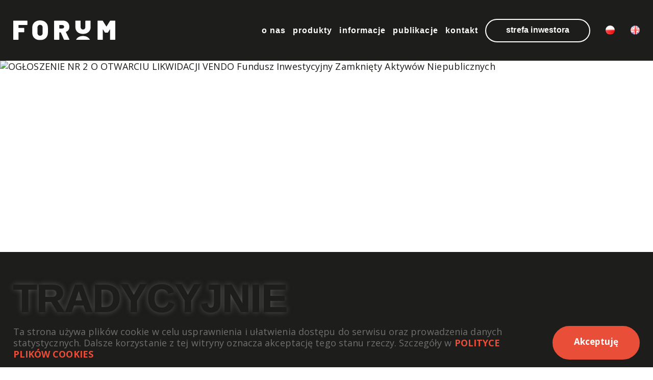

--- FILE ---
content_type: text/html; charset=UTF-8
request_url: https://forumtfi.pl/info/ogloszenie-nr-2-o-otwarciu-likwidacji-vendo-fundusz-inwestycyjny-zamkniety-aktywow-niepublicznych-2/
body_size: 8732
content:
<!doctype html>
<html lang="pl-PL">
<head>
	<meta charset="UTF-8">
    <meta name="viewport" content="width=device-width, initial-scale=1.0, maximum-scale=1.0, user-scalable=no">
	<meta http-equiv="X-UA-Compatible" content="ie=edge">
	<link rel="profile" href="https://gmpg.org/xfn/11">

    <link rel="apple-touch-icon" sizes="57x57" href="https://forumtfi.pl/wp-content/themes/tfi/favicon/apple-icon-57x57.png">
    <link rel="apple-touch-icon" sizes="60x60" href="https://forumtfi.pl/wp-content/themes/tfi/favicon/apple-icon-60x60.png">
    <link rel="apple-touch-icon" sizes="72x72" href="https://forumtfi.pl/wp-content/themes/tfi/favicon/apple-icon-72x72.png">
    <link rel="apple-touch-icon" sizes="76x76" href="https://forumtfi.pl/wp-content/themes/tfi/favicon/apple-icon-76x76.png">
    <link rel="apple-touch-icon" sizes="114x114" href="https://forumtfi.pl/wp-content/themes/tfi/favicon/apple-icon-114x114.png">
    <link rel="apple-touch-icon" sizes="120x120" href="https://forumtfi.pl/wp-content/themes/tfi/favicon/apple-icon-120x120.png">
    <link rel="apple-touch-icon" sizes="144x144" href="https://forumtfi.pl/wp-content/themes/tfi/favicon/apple-icon-144x144.png">
    <link rel="apple-touch-icon" sizes="152x152" href="https://forumtfi.pl/wp-content/themes/tfi/favicon/apple-icon-152x152.png">
    <link rel="apple-touch-icon" sizes="180x180" href="https://forumtfi.pl/wp-content/themes/tfi/favicon/apple-icon-180x180.png">
    <link rel="icon" type="image/png" sizes="192x192"  href="https://forumtfi.pl/wp-content/themes/tfi/favicon/android-icon-192x192.png">
    <link rel="icon" type="image/png" sizes="32x32" href="https://forumtfi.pl/wp-content/themes/tfi/favicon/favicon-32x32.png">
    <link rel="icon" type="image/png" sizes="96x96" href="https://forumtfi.pl/wp-content/themes/tfi/favicon/favicon-96x96.png">
    <link rel="icon" type="image/png" sizes="16x16" href="https://forumtfi.pl/wp-content/themes/tfi/favicon/favicon-16x16.png">
    <link rel="manifest" href="https://forumtfi.pl/wp-content/themes/tfi/favicon/manifest.json">
    <meta name="msapplication-TileColor" content="#ffffff">
    <meta name="msapplication-TileImage" content="https://forumtfi.pl/wp-content/themes/tfi/favicon/ms-icon-144x144.png">
    <meta name="theme-color" content="#ffffff">
    <link rel="shortcut icon" href="https://forumtfi.pl/wp-content/themes/tfi/favicon/favicon.ico">


	<title>OGŁOSZENIE NR 2 O OTWARCIU LIKWIDACJI VENDO Fundusz Inwestycyjny Zamknięty Aktywów Niepublicznych &#8211; TFI</title>
<meta name='robots' content='max-image-preview:large' />

<!-- Google Tag Manager for WordPress by gtm4wp.com -->
<script data-cfasync="false" data-pagespeed-no-defer>
	var gtm4wp_datalayer_name = "dataLayer";
	var dataLayer = dataLayer || [];
</script>
<!-- End Google Tag Manager for WordPress by gtm4wp.com --><link rel='dns-prefetch' href='//www.google.com' />
<link rel='dns-prefetch' href='//cdnjs.cloudflare.com' />
<link rel='dns-prefetch' href='//maps.googleapis.com' />
<link rel='dns-prefetch' href='//fonts.googleapis.com' />
<link rel='dns-prefetch' href='//unpkg.com' />
<link rel="alternate" type="application/rss+xml" title="TFI &raquo; Kanał z wpisami" href="https://forumtfi.pl/feed/" />
<link rel="alternate" type="application/rss+xml" title="TFI &raquo; Kanał z komentarzami" href="https://forumtfi.pl/comments/feed/" />
<script type="text/javascript">
window._wpemojiSettings = {"baseUrl":"https:\/\/s.w.org\/images\/core\/emoji\/14.0.0\/72x72\/","ext":".png","svgUrl":"https:\/\/s.w.org\/images\/core\/emoji\/14.0.0\/svg\/","svgExt":".svg","source":{"concatemoji":"https:\/\/forumtfi.pl\/wp-includes\/js\/wp-emoji-release.min.js?ver=6.1.9"}};
/*! This file is auto-generated */
!function(e,a,t){var n,r,o,i=a.createElement("canvas"),p=i.getContext&&i.getContext("2d");function s(e,t){var a=String.fromCharCode,e=(p.clearRect(0,0,i.width,i.height),p.fillText(a.apply(this,e),0,0),i.toDataURL());return p.clearRect(0,0,i.width,i.height),p.fillText(a.apply(this,t),0,0),e===i.toDataURL()}function c(e){var t=a.createElement("script");t.src=e,t.defer=t.type="text/javascript",a.getElementsByTagName("head")[0].appendChild(t)}for(o=Array("flag","emoji"),t.supports={everything:!0,everythingExceptFlag:!0},r=0;r<o.length;r++)t.supports[o[r]]=function(e){if(p&&p.fillText)switch(p.textBaseline="top",p.font="600 32px Arial",e){case"flag":return s([127987,65039,8205,9895,65039],[127987,65039,8203,9895,65039])?!1:!s([55356,56826,55356,56819],[55356,56826,8203,55356,56819])&&!s([55356,57332,56128,56423,56128,56418,56128,56421,56128,56430,56128,56423,56128,56447],[55356,57332,8203,56128,56423,8203,56128,56418,8203,56128,56421,8203,56128,56430,8203,56128,56423,8203,56128,56447]);case"emoji":return!s([129777,127995,8205,129778,127999],[129777,127995,8203,129778,127999])}return!1}(o[r]),t.supports.everything=t.supports.everything&&t.supports[o[r]],"flag"!==o[r]&&(t.supports.everythingExceptFlag=t.supports.everythingExceptFlag&&t.supports[o[r]]);t.supports.everythingExceptFlag=t.supports.everythingExceptFlag&&!t.supports.flag,t.DOMReady=!1,t.readyCallback=function(){t.DOMReady=!0},t.supports.everything||(n=function(){t.readyCallback()},a.addEventListener?(a.addEventListener("DOMContentLoaded",n,!1),e.addEventListener("load",n,!1)):(e.attachEvent("onload",n),a.attachEvent("onreadystatechange",function(){"complete"===a.readyState&&t.readyCallback()})),(e=t.source||{}).concatemoji?c(e.concatemoji):e.wpemoji&&e.twemoji&&(c(e.twemoji),c(e.wpemoji)))}(window,document,window._wpemojiSettings);
</script>
<style type="text/css">
img.wp-smiley,
img.emoji {
	display: inline !important;
	border: none !important;
	box-shadow: none !important;
	height: 1em !important;
	width: 1em !important;
	margin: 0 0.07em !important;
	vertical-align: -0.1em !important;
	background: none !important;
	padding: 0 !important;
}
</style>
	<link rel='stylesheet' id='wp-block-library-css' href='https://forumtfi.pl/wp-includes/css/dist/block-library/style.min.css?ver=6.1.9' type='text/css' media='all' />
<link rel='stylesheet' id='classic-theme-styles-css' href='https://forumtfi.pl/wp-includes/css/classic-themes.min.css?ver=1' type='text/css' media='all' />
<style id='global-styles-inline-css' type='text/css'>
body{--wp--preset--color--black: #000000;--wp--preset--color--cyan-bluish-gray: #abb8c3;--wp--preset--color--white: #fff;--wp--preset--color--pale-pink: #f78da7;--wp--preset--color--vivid-red: #cf2e2e;--wp--preset--color--luminous-vivid-orange: #ff6900;--wp--preset--color--luminous-vivid-amber: #fcb900;--wp--preset--color--light-green-cyan: #7bdcb5;--wp--preset--color--vivid-green-cyan: #00d084;--wp--preset--color--pale-cyan-blue: #8ed1fc;--wp--preset--color--vivid-cyan-blue: #0693e3;--wp--preset--color--vivid-purple: #9b51e0;--wp--preset--color--gray: #eee;--wp--preset--color--dark-gray: #1D1D1B;--wp--preset--color--red: #E94E39;--wp--preset--color--green: #088C7F;--wp--preset--gradient--vivid-cyan-blue-to-vivid-purple: linear-gradient(135deg,rgba(6,147,227,1) 0%,rgb(155,81,224) 100%);--wp--preset--gradient--light-green-cyan-to-vivid-green-cyan: linear-gradient(135deg,rgb(122,220,180) 0%,rgb(0,208,130) 100%);--wp--preset--gradient--luminous-vivid-amber-to-luminous-vivid-orange: linear-gradient(135deg,rgba(252,185,0,1) 0%,rgba(255,105,0,1) 100%);--wp--preset--gradient--luminous-vivid-orange-to-vivid-red: linear-gradient(135deg,rgba(255,105,0,1) 0%,rgb(207,46,46) 100%);--wp--preset--gradient--very-light-gray-to-cyan-bluish-gray: linear-gradient(135deg,rgb(238,238,238) 0%,rgb(169,184,195) 100%);--wp--preset--gradient--cool-to-warm-spectrum: linear-gradient(135deg,rgb(74,234,220) 0%,rgb(151,120,209) 20%,rgb(207,42,186) 40%,rgb(238,44,130) 60%,rgb(251,105,98) 80%,rgb(254,248,76) 100%);--wp--preset--gradient--blush-light-purple: linear-gradient(135deg,rgb(255,206,236) 0%,rgb(152,150,240) 100%);--wp--preset--gradient--blush-bordeaux: linear-gradient(135deg,rgb(254,205,165) 0%,rgb(254,45,45) 50%,rgb(107,0,62) 100%);--wp--preset--gradient--luminous-dusk: linear-gradient(135deg,rgb(255,203,112) 0%,rgb(199,81,192) 50%,rgb(65,88,208) 100%);--wp--preset--gradient--pale-ocean: linear-gradient(135deg,rgb(255,245,203) 0%,rgb(182,227,212) 50%,rgb(51,167,181) 100%);--wp--preset--gradient--electric-grass: linear-gradient(135deg,rgb(202,248,128) 0%,rgb(113,206,126) 100%);--wp--preset--gradient--midnight: linear-gradient(135deg,rgb(2,3,129) 0%,rgb(40,116,252) 100%);--wp--preset--duotone--dark-grayscale: url('#wp-duotone-dark-grayscale');--wp--preset--duotone--grayscale: url('#wp-duotone-grayscale');--wp--preset--duotone--purple-yellow: url('#wp-duotone-purple-yellow');--wp--preset--duotone--blue-red: url('#wp-duotone-blue-red');--wp--preset--duotone--midnight: url('#wp-duotone-midnight');--wp--preset--duotone--magenta-yellow: url('#wp-duotone-magenta-yellow');--wp--preset--duotone--purple-green: url('#wp-duotone-purple-green');--wp--preset--duotone--blue-orange: url('#wp-duotone-blue-orange');--wp--preset--font-size--small: 13px;--wp--preset--font-size--medium: 20px;--wp--preset--font-size--large: 36px;--wp--preset--font-size--x-large: 42px;--wp--preset--spacing--20: 0.44rem;--wp--preset--spacing--30: 0.67rem;--wp--preset--spacing--40: 1rem;--wp--preset--spacing--50: 1.5rem;--wp--preset--spacing--60: 2.25rem;--wp--preset--spacing--70: 3.38rem;--wp--preset--spacing--80: 5.06rem;}:where(.is-layout-flex){gap: 0.5em;}body .is-layout-flow > .alignleft{float: left;margin-inline-start: 0;margin-inline-end: 2em;}body .is-layout-flow > .alignright{float: right;margin-inline-start: 2em;margin-inline-end: 0;}body .is-layout-flow > .aligncenter{margin-left: auto !important;margin-right: auto !important;}body .is-layout-constrained > .alignleft{float: left;margin-inline-start: 0;margin-inline-end: 2em;}body .is-layout-constrained > .alignright{float: right;margin-inline-start: 2em;margin-inline-end: 0;}body .is-layout-constrained > .aligncenter{margin-left: auto !important;margin-right: auto !important;}body .is-layout-constrained > :where(:not(.alignleft):not(.alignright):not(.alignfull)){max-width: var(--wp--style--global--content-size);margin-left: auto !important;margin-right: auto !important;}body .is-layout-constrained > .alignwide{max-width: var(--wp--style--global--wide-size);}body .is-layout-flex{display: flex;}body .is-layout-flex{flex-wrap: wrap;align-items: center;}body .is-layout-flex > *{margin: 0;}:where(.wp-block-columns.is-layout-flex){gap: 2em;}.has-black-color{color: var(--wp--preset--color--black) !important;}.has-cyan-bluish-gray-color{color: var(--wp--preset--color--cyan-bluish-gray) !important;}.has-white-color{color: var(--wp--preset--color--white) !important;}.has-pale-pink-color{color: var(--wp--preset--color--pale-pink) !important;}.has-vivid-red-color{color: var(--wp--preset--color--vivid-red) !important;}.has-luminous-vivid-orange-color{color: var(--wp--preset--color--luminous-vivid-orange) !important;}.has-luminous-vivid-amber-color{color: var(--wp--preset--color--luminous-vivid-amber) !important;}.has-light-green-cyan-color{color: var(--wp--preset--color--light-green-cyan) !important;}.has-vivid-green-cyan-color{color: var(--wp--preset--color--vivid-green-cyan) !important;}.has-pale-cyan-blue-color{color: var(--wp--preset--color--pale-cyan-blue) !important;}.has-vivid-cyan-blue-color{color: var(--wp--preset--color--vivid-cyan-blue) !important;}.has-vivid-purple-color{color: var(--wp--preset--color--vivid-purple) !important;}.has-black-background-color{background-color: var(--wp--preset--color--black) !important;}.has-cyan-bluish-gray-background-color{background-color: var(--wp--preset--color--cyan-bluish-gray) !important;}.has-white-background-color{background-color: var(--wp--preset--color--white) !important;}.has-pale-pink-background-color{background-color: var(--wp--preset--color--pale-pink) !important;}.has-vivid-red-background-color{background-color: var(--wp--preset--color--vivid-red) !important;}.has-luminous-vivid-orange-background-color{background-color: var(--wp--preset--color--luminous-vivid-orange) !important;}.has-luminous-vivid-amber-background-color{background-color: var(--wp--preset--color--luminous-vivid-amber) !important;}.has-light-green-cyan-background-color{background-color: var(--wp--preset--color--light-green-cyan) !important;}.has-vivid-green-cyan-background-color{background-color: var(--wp--preset--color--vivid-green-cyan) !important;}.has-pale-cyan-blue-background-color{background-color: var(--wp--preset--color--pale-cyan-blue) !important;}.has-vivid-cyan-blue-background-color{background-color: var(--wp--preset--color--vivid-cyan-blue) !important;}.has-vivid-purple-background-color{background-color: var(--wp--preset--color--vivid-purple) !important;}.has-black-border-color{border-color: var(--wp--preset--color--black) !important;}.has-cyan-bluish-gray-border-color{border-color: var(--wp--preset--color--cyan-bluish-gray) !important;}.has-white-border-color{border-color: var(--wp--preset--color--white) !important;}.has-pale-pink-border-color{border-color: var(--wp--preset--color--pale-pink) !important;}.has-vivid-red-border-color{border-color: var(--wp--preset--color--vivid-red) !important;}.has-luminous-vivid-orange-border-color{border-color: var(--wp--preset--color--luminous-vivid-orange) !important;}.has-luminous-vivid-amber-border-color{border-color: var(--wp--preset--color--luminous-vivid-amber) !important;}.has-light-green-cyan-border-color{border-color: var(--wp--preset--color--light-green-cyan) !important;}.has-vivid-green-cyan-border-color{border-color: var(--wp--preset--color--vivid-green-cyan) !important;}.has-pale-cyan-blue-border-color{border-color: var(--wp--preset--color--pale-cyan-blue) !important;}.has-vivid-cyan-blue-border-color{border-color: var(--wp--preset--color--vivid-cyan-blue) !important;}.has-vivid-purple-border-color{border-color: var(--wp--preset--color--vivid-purple) !important;}.has-vivid-cyan-blue-to-vivid-purple-gradient-background{background: var(--wp--preset--gradient--vivid-cyan-blue-to-vivid-purple) !important;}.has-light-green-cyan-to-vivid-green-cyan-gradient-background{background: var(--wp--preset--gradient--light-green-cyan-to-vivid-green-cyan) !important;}.has-luminous-vivid-amber-to-luminous-vivid-orange-gradient-background{background: var(--wp--preset--gradient--luminous-vivid-amber-to-luminous-vivid-orange) !important;}.has-luminous-vivid-orange-to-vivid-red-gradient-background{background: var(--wp--preset--gradient--luminous-vivid-orange-to-vivid-red) !important;}.has-very-light-gray-to-cyan-bluish-gray-gradient-background{background: var(--wp--preset--gradient--very-light-gray-to-cyan-bluish-gray) !important;}.has-cool-to-warm-spectrum-gradient-background{background: var(--wp--preset--gradient--cool-to-warm-spectrum) !important;}.has-blush-light-purple-gradient-background{background: var(--wp--preset--gradient--blush-light-purple) !important;}.has-blush-bordeaux-gradient-background{background: var(--wp--preset--gradient--blush-bordeaux) !important;}.has-luminous-dusk-gradient-background{background: var(--wp--preset--gradient--luminous-dusk) !important;}.has-pale-ocean-gradient-background{background: var(--wp--preset--gradient--pale-ocean) !important;}.has-electric-grass-gradient-background{background: var(--wp--preset--gradient--electric-grass) !important;}.has-midnight-gradient-background{background: var(--wp--preset--gradient--midnight) !important;}.has-small-font-size{font-size: var(--wp--preset--font-size--small) !important;}.has-medium-font-size{font-size: var(--wp--preset--font-size--medium) !important;}.has-large-font-size{font-size: var(--wp--preset--font-size--large) !important;}.has-x-large-font-size{font-size: var(--wp--preset--font-size--x-large) !important;}
.wp-block-navigation a:where(:not(.wp-element-button)){color: inherit;}
:where(.wp-block-columns.is-layout-flex){gap: 2em;}
.wp-block-pullquote{font-size: 1.5em;line-height: 1.6;}
</style>
<link rel='stylesheet' id='contact-form-7-css' href='https://forumtfi.pl/wp-content/plugins/contact-form-7/includes/css/styles.css?ver=5.3' type='text/css' media='all' />
<link rel='stylesheet' id='tfi-style-css' href='https://forumtfi.pl/wp-content/themes/tfi/style.css?ver=6.1.9' type='text/css' media='all' />
<link rel='stylesheet' id='fonts-css' href='https://fonts.googleapis.com/css2?family=Open+Sans%3Awght%40300%3B400%3B700&#038;display=swap&#038;ver=6.1.9' type='text/css' media='all' />
<link rel='stylesheet' id='aos-styles-css' href='https://unpkg.com/aos@2.3.1/dist/aos.css?ver=6.1.9' type='text/css' media='all' />
<link rel='stylesheet' id='main-styles-css' href='https://forumtfi.pl/wp-content/themes/tfi/dist/css/style.css?ver=6.1.9' type='text/css' media='all' />
<link rel='stylesheet' id='colorbox-styles-css' href='https://forumtfi.pl/wp-content/themes/tfi/vendor/colorbox.css?ver=6.1.9' type='text/css' media='all' />
<script type='text/javascript' src='https://forumtfi.pl/wp-includes/js/jquery/jquery.min.js?ver=3.6.1' id='jquery-core-js'></script>
<script type='text/javascript' src='https://forumtfi.pl/wp-includes/js/jquery/jquery-migrate.min.js?ver=3.3.2' id='jquery-migrate-js'></script>
<script type='text/javascript' src='https://maps.googleapis.com/maps/api/js?key=AIzaSyBcHyyBLwxEJCwK2eCwXbs28pwTarGAPV0&#038;ver=6.1.9' id='google-map-js'></script>
<link rel="https://api.w.org/" href="https://forumtfi.pl/wp-json/" /><link rel="alternate" type="application/json" href="https://forumtfi.pl/wp-json/wp/v2/info/6322" /><link rel="EditURI" type="application/rsd+xml" title="RSD" href="https://forumtfi.pl/xmlrpc.php?rsd" />
<link rel="wlwmanifest" type="application/wlwmanifest+xml" href="https://forumtfi.pl/wp-includes/wlwmanifest.xml" />
<meta name="generator" content="WordPress 6.1.9" />
<link rel="canonical" href="https://forumtfi.pl/info/ogloszenie-nr-2-o-otwarciu-likwidacji-vendo-fundusz-inwestycyjny-zamkniety-aktywow-niepublicznych-2/" />
<link rel='shortlink' href='https://forumtfi.pl/?p=6322' />
<link rel="alternate" type="application/json+oembed" href="https://forumtfi.pl/wp-json/oembed/1.0/embed?url=https%3A%2F%2Fforumtfi.pl%2Finfo%2Fogloszenie-nr-2-o-otwarciu-likwidacji-vendo-fundusz-inwestycyjny-zamkniety-aktywow-niepublicznych-2%2F" />
<link rel="alternate" type="text/xml+oembed" href="https://forumtfi.pl/wp-json/oembed/1.0/embed?url=https%3A%2F%2Fforumtfi.pl%2Finfo%2Fogloszenie-nr-2-o-otwarciu-likwidacji-vendo-fundusz-inwestycyjny-zamkniety-aktywow-niepublicznych-2%2F&#038;format=xml" />

<!-- Google Tag Manager for WordPress by gtm4wp.com -->
<!-- GTM Container placement set to automatic -->
<script data-cfasync="false" data-pagespeed-no-defer type="text/javascript">
	var dataLayer_content = {"pagePostType":"info","pagePostType2":"single-info","pagePostAuthor":"forumadmin"};
	dataLayer.push( dataLayer_content );
</script>
<script data-cfasync="false">
(function(w,d,s,l,i){w[l]=w[l]||[];w[l].push({'gtm.start':
new Date().getTime(),event:'gtm.js'});var f=d.getElementsByTagName(s)[0],
j=d.createElement(s),dl=l!='dataLayer'?'&l='+l:'';j.async=true;j.src=
'//www.googletagmanager.com/gtm.'+'js?id='+i+dl;f.parentNode.insertBefore(j,f);
})(window,document,'script','dataLayer','GTM-KTJ9TQR');
</script>
<!-- End Google Tag Manager -->
<!-- End Google Tag Manager for WordPress by gtm4wp.com --></head>

<body class="info-template-default single single-info postid-6322" ontouchstart>
<div class="siteContainer">
    <div class="topBar">
    <div id="site-navigation" class="main-navigation">
        <div class="logoContainer">
            <a href="https://forumtfi.pl">
                <img src="https://forumtfi.pl/wp-content/themes/tfi/dist/img/logo.svg" alt="        " class="logo">
            </a>
        </div>
        <button class="menu-toggle hamburger hamburger--squeeze" type="button">
            <span class="hamburger-box">
                <span class="hamburger-inner"></span>
            </span>
        </button>
        <nav class="mainMenuWrapper">
            <div class="mainMenuContainer"><ul id="menu-menu-glowne" class="menu"><li id="menu-item-1986" class="menu-item menu-item-type-post_type menu-item-object-page menu-item-1986"><a href="https://forumtfi.pl/o-nas/">O nas</a></li>
<li id="menu-item-5570" class="menu-item menu-item-type-post_type menu-item-object-page menu-item-has-children menu-item-5570"><a href="https://forumtfi.pl/produkty/">Produkty</a>
<ul class="sub-menu">
	<li id="menu-item-2034" class="menu-item menu-item-type-post_type menu-item-object-page menu-item-2034"><a href="https://forumtfi.pl/produkty/fundusze-dedykowane/">Fundusze Dedykowane</a></li>
	<li id="menu-item-2236" class="menu-item menu-item-type-post_type menu-item-object-page menu-item-2236"><a href="https://forumtfi.pl/produkty/fundusze-sekurytyzacyjne/">Fundusze Wierzytelności</a></li>
	<li id="menu-item-2320" class="menu-item menu-item-type-post_type menu-item-object-page menu-item-2320"><a href="https://forumtfi.pl/produkty/fundusze-alternatywne/">Fundusze Alternatywne</a></li>
</ul>
</li>
<li id="menu-item-5430" class="menu-item menu-item-type-custom menu-item-object-custom menu-item-has-children menu-item-5430"><a href="#">Informacje</a>
<ul class="sub-menu">
	<li id="menu-item-1968" class="menu-item menu-item-type-post_type menu-item-object-page menu-item-1968"><a href="https://forumtfi.pl/informacje/">Informacje Publiczne</a></li>
	<li id="menu-item-2340" class="menu-item menu-item-type-post_type menu-item-object-page menu-item-2340"><a href="https://forumtfi.pl/informacje/csr/">CSR</a></li>
	<li id="menu-item-5748" class="menu-item menu-item-type-post_type menu-item-object-page menu-item-5748"><a href="https://forumtfi.pl/informacje/zrownowazony-rozwoj/">Zrównoważony Rozwój</a></li>
	<li id="menu-item-2344" class="menu-item menu-item-type-post_type menu-item-object-page menu-item-2344"><a href="https://forumtfi.pl/informacje/lad-korporacyjny/">Ład korporacyjny</a></li>
	<li id="menu-item-6424" class="menu-item menu-item-type-post_type menu-item-object-page menu-item-6424"><a href="https://forumtfi.pl/informacje/kariera-2/">Kariera</a></li>
	<li id="menu-item-3167" class="menu-item menu-item-type-post_type menu-item-object-page menu-item-3167"><a href="https://forumtfi.pl/informacje/rodo/">RODO</a></li>
	<li id="menu-item-6819" class="menu-item menu-item-type-post_type menu-item-object-page menu-item-6819"><a href="https://forumtfi.pl/informacje/sygnalisci/">Sygnaliści</a></li>
	<li id="menu-item-3218" class="menu-item menu-item-type-post_type menu-item-object-page menu-item-3218"><a href="https://forumtfi.pl/informacje/informacje-dla-akcjonariuszy/">Informacje dla Akcjonariuszy</a></li>
	<li id="menu-item-6998" class="menu-item menu-item-type-post_type menu-item-object-page menu-item-6998"><a href="https://forumtfi.pl/oferty-marketingowe/">Oferty marketingowe</a></li>
</ul>
</li>
<li id="menu-item-33" class="menu-item menu-item-type-post_type menu-item-object-page menu-item-33"><a href="https://forumtfi.pl/artykuly/">Publikacje</a></li>
<li id="menu-item-2854" class="menu-item menu-item-type-post_type menu-item-object-page menu-item-2854"><a href="https://forumtfi.pl/kontakt/">Kontakt</a></li>
<li id="menu-item-5421" class="item-special menu-item menu-item-type-custom menu-item-object-custom menu-item-5421"><a href="https://strefa.forumtfi.pl/logowanie">Strefa inwestora</a></li>
</ul></div>
            <div class="langSwitcher">
                	<li class="lang-item lang-item-2 lang-item-pl current-lang lang-item-first"><a  lang="pl-PL" hreflang="pl-PL" href="https://forumtfi.pl/info/ogloszenie-nr-2-o-otwarciu-likwidacji-vendo-fundusz-inwestycyjny-zamkniety-aktywow-niepublicznych-2/"><img src="[data-uri]" alt="Polski" width="16" height="11" style="width: 16px; height: 11px;" /></a></li>
	<li class="lang-item lang-item-5 lang-item-en no-translation"><a  lang="en-GB" hreflang="en-GB" href="https://forumtfi.pl/en/"><img src="[data-uri]" alt="English" width="16" height="11" style="width: 16px; height: 11px;" /></a></li>
            </div>
        </nav>
    </div>
</div>
    <div class="menu-spacer">
                                <div class="article-header">
                <img src="" alt="OGŁOSZENIE NR 2 O OTWARCIU LIKWIDACJI VENDO Fundusz Inwestycyjny Zamknięty Aktywów Niepublicznych">
                <div class="container">
                    <h1 class="h1">OGŁOSZENIE NR 2 O OTWARCIU LIKWIDACJI VENDO Fundusz Inwestycyjny Zamknięty Aktywów Niepublicznych</h1>
                </div>
            </div>
            <div class="container no-padding-top article-container">
                <article class="article-content">
                    <div class="article-content-inner">
                                            </div>
                </article>
                <!-- <sidebar class="article-sidebar">
                    <h2 class="h1">recommended</h2>
                                                                <div class="side-news">
                            <a href="https://forumtfi.pl/jak-fundusze-inwestycyjne-odpowiadaja-na-potrzeby-inwestorow-w-kontekscie-zmian-prawnych/" class="title">Jak Fundusze Inwestycyjne odpowiadają na potrzeby Inwestorów w kontekście zmian prawnych</a>
                            <p class="news-excerpt">Zarządzany przez FORUM TFI S.A. fundusz&nbsp;inwestycyjny dokonał pierwszego na rynku wykupu certyfikatów inwestycyjnych wyemitowanych przez niepubliczny fundusz inwestycyjny zamknięty, które zostały zdematerializowane w systemie depozytowym prowadzonym przez KDPW S.A. Jednocześnie</p>
                            <a href="https://forumtfi.pl/jak-fundusze-inwestycyjne-odpowiadaja-na-potrzeby-inwestorow-w-kontekscie-zmian-prawnych/" class="btn btn-red">read more</a>
                        </div>
                                            <div class="side-news">
                            <a href="https://forumtfi.pl/konieczna-pomoc-dla-emitentow-obligacji-korporacyjnych/" class="title">Konieczna pomoc dla emitentów obligacji korporacyjnych</a>
                            <p class="news-excerpt">Polscy emitenci obligacji apelują do rządu o podjęcie – wzorem innych krajów – pilnej interwencji na rynku obligacji korporacyjnych. Brak skoordynowanej pomocy, skierowanej do emitentów i równocześnie do ogółu inwestorów,</p>
                            <a href="https://forumtfi.pl/konieczna-pomoc-dla-emitentow-obligacji-korporacyjnych/" class="btn btn-red">read more</a>
                        </div>
                                            <div class="side-news">
                            <a href="https://forumtfi.pl/co-to-jest-fundusz-inwestycyjny-poznaj-rodzaje-funduszy-i-ich-role-na-rynku-kapitalowym/" class="title">Co to jest fundusz inwestycyjny? Poznaj rodzaje funduszy i ich rolę na rynku kapitałowym!</a>
                            <p class="news-excerpt">Fundusze inwestycyjne to środki zbiorowego inwestowania, które są tworzone i zarządzane przez profesjonalne Towarzystwa Funduszy Inwestycyjnych (TFI). Te instrumenty rynku mogą służyć nie tylko pomnażaniu kapitału, ale i stanowić formę</p>
                            <a href="https://forumtfi.pl/co-to-jest-fundusz-inwestycyjny-poznaj-rodzaje-funduszy-i-ich-role-na-rynku-kapitalowym/" class="btn btn-red">read more</a>
                        </div>
                                                        </sidebar> -->
            </div>
            </div>



<footer class="footer">
    <div class="container footer__title">
        <h2>Tradycyjnie <br>łamiemy <br>schematy</h2>
    </div>

    <div class="container footer__wrapper">
        <div class="footer__logo">
            <img src="https://forumtfi.pl/wp-content/themes/tfi/dist/img/logo.svg" alt="TFI" class="logo">
        </div>

        <div class="footer__social">
            <p>Dołącz do naszych mediów społecznościowych</p>
            <a href="https://www.linkedin.com/company/forum-tfi-s-a-/" target="_blank">
                <svg xmlns="http://www.w3.org/2000/svg" width="52.727" height="52.727" viewBox="0 0 52.727 52.727">
  <g id="icon_linkedin" transform="translate(-164 -42.276)">
    <path id="Path_4597" data-name="Path 4597" d="M190.363,42.276a26.363,26.363,0,1,0,26.363,26.363,26.366,26.366,0,0,0-26.363-26.363ZM182.7,82.13h-6.421V62.813H182.7Zm-3.21-21.955h-.042a3.668,3.668,0,1,1,.042,0ZM205.854,82.13h-6.42V71.8c0-2.6-.93-4.368-3.253-4.368a3.515,3.515,0,0,0-3.294,2.348,4.4,4.4,0,0,0-.211,1.567V82.13h-6.42s.084-17.5,0-19.317h6.42v2.735a6.374,6.374,0,0,1,5.786-3.188c4.224,0,7.392,2.761,7.392,8.694Zm0,0" fill="#e94e39"/>
  </g>
</svg>
            </a>
        </div>

        <div class="footer__contact">
            <section id="text-2" class="widget widget_text"><h3 class="widget-title">Kontakt</h3>			<div class="textwidget"><p>30-347 Kraków<br />
ul. Wadowicka 3c<br />
Tel.: <a href="tel:+48124295593">+48 12 429 55 93</a> lub <a href="tel:+48124299009">+48 12 429 90 09</a></p>
<p><a href="mailto:info@forumtfi.pl">info@forumtfi.pl</a></p>
<p>www.forumtfi.pl</p>
<p><a href="https://forumtfi.pl/informacje/nota-prawna/">Nota prawna</a></p>
<p><a href="https://forumtfi.pl/informacje/rodo/">RODO</a></p>
</div>
		</section>        </div>

        <div class="icon icon-arrow-top" id="toTop"><svg xmlns="http://www.w3.org/2000/svg" width="50" height="50" viewBox="0 0 50 50"><g transform="translate(50 50) rotate(180)"><g fill="#fff" stroke="#fff" stroke-width="2"><circle cx="25" cy="25" r="25" stroke="none"/><circle cx="25" cy="25" r="24" fill="none"/></g><path d="M9,0,7.364,1.636l6.195,6.195H0v2.338H13.558L7.364,16.364,9,18l9-9Z" transform="translate(16 34) rotate(-90)"/></g></svg></div>
    </div>

</footer>

<div class="cookieInfo">
    <div class="container">
        <p>Ta strona używa plików cookie w celu usprawnienia i ułatwienia dostępu do serwisu oraz prowadzenia danych statystycznych. Dalsze korzystanie z tej witryny
oznacza akceptację tego stanu rzeczy. Szczegóły w  <a href="/COOKIES.pdf"> polityce plików cookies </a></p>
        <a href="#" id="close-cookies" class="btn btn-red">Akceptuję</a>
    </div>
</div>

<script src="https://unpkg.com/aos@3.0.0-beta.6/dist/aos.js"></script>
<script type='text/javascript' id='contact-form-7-js-extra'>
/* <![CDATA[ */
var wpcf7 = {"apiSettings":{"root":"https:\/\/forumtfi.pl\/wp-json\/contact-form-7\/v1","namespace":"contact-form-7\/v1"}};
/* ]]> */
</script>
<script type='text/javascript' src='https://forumtfi.pl/wp-content/plugins/contact-form-7/includes/js/scripts.js?ver=5.3' id='contact-form-7-js'></script>
<script type='text/javascript' src='https://www.google.com/recaptcha/api.js?render=6LdRS1odAAAAADmwtwUDoYhskDc2x0ksDHx1xzxi&#038;ver=3.0' id='google-recaptcha-js'></script>
<script type='text/javascript' id='wpcf7-recaptcha-js-extra'>
/* <![CDATA[ */
var wpcf7_recaptcha = {"sitekey":"6LdRS1odAAAAADmwtwUDoYhskDc2x0ksDHx1xzxi","actions":{"homepage":"homepage","contactform":"contactform"}};
/* ]]> */
</script>
<script type='text/javascript' src='https://forumtfi.pl/wp-content/plugins/contact-form-7/modules/recaptcha/script.js?ver=5.3' id='wpcf7-recaptcha-js'></script>
<script type='text/javascript' src='https://forumtfi.pl/wp-content/plugins/duracelltomi-google-tag-manager/js/gtm4wp-contact-form-7-tracker.js?ver=1.16.2' id='gtm4wp-contact-form-7-tracker-js'></script>
<script type='text/javascript' src='https://forumtfi.pl/wp-content/plugins/duracelltomi-google-tag-manager/js/gtm4wp-form-move-tracker.js?ver=1.16.2' id='gtm4wp-form-move-tracker-js'></script>
<script type='text/javascript' src='https://forumtfi.pl/wp-content/themes/tfi/js/navigation.js?ver=20151215' id='tfi-navigation-js'></script>
<script type='text/javascript' src='https://forumtfi.pl/wp-content/themes/tfi/js/skip-link-focus-fix.js?ver=20151215' id='tfi-skip-link-focus-fix-js'></script>
<script type='text/javascript' src='https://cdnjs.cloudflare.com/ajax/libs/tiny-slider/2.9.1/min/tiny-slider.js?ver=20151215' id='tinySlider-js'></script>
<script type='text/javascript' id='main-js-js-extra'>
/* <![CDATA[ */
var php = {"directory":"https:\/\/forumtfi.pl\/wp-content\/themes\/tfi","is_logged":"0"};
/* ]]> */
</script>
<script type='text/javascript' src='https://forumtfi.pl/wp-content/themes/tfi/dist/js/main.js?ver=20151215' id='main-js-js'></script>
</div>
</body>
</html>


--- FILE ---
content_type: text/html; charset=utf-8
request_url: https://www.google.com/recaptcha/api2/anchor?ar=1&k=6LdRS1odAAAAADmwtwUDoYhskDc2x0ksDHx1xzxi&co=aHR0cHM6Ly9mb3J1bXRmaS5wbDo0NDM.&hl=en&v=N67nZn4AqZkNcbeMu4prBgzg&size=invisible&anchor-ms=20000&execute-ms=30000&cb=5t9h3sopabby
body_size: 48673
content:
<!DOCTYPE HTML><html dir="ltr" lang="en"><head><meta http-equiv="Content-Type" content="text/html; charset=UTF-8">
<meta http-equiv="X-UA-Compatible" content="IE=edge">
<title>reCAPTCHA</title>
<style type="text/css">
/* cyrillic-ext */
@font-face {
  font-family: 'Roboto';
  font-style: normal;
  font-weight: 400;
  font-stretch: 100%;
  src: url(//fonts.gstatic.com/s/roboto/v48/KFO7CnqEu92Fr1ME7kSn66aGLdTylUAMa3GUBHMdazTgWw.woff2) format('woff2');
  unicode-range: U+0460-052F, U+1C80-1C8A, U+20B4, U+2DE0-2DFF, U+A640-A69F, U+FE2E-FE2F;
}
/* cyrillic */
@font-face {
  font-family: 'Roboto';
  font-style: normal;
  font-weight: 400;
  font-stretch: 100%;
  src: url(//fonts.gstatic.com/s/roboto/v48/KFO7CnqEu92Fr1ME7kSn66aGLdTylUAMa3iUBHMdazTgWw.woff2) format('woff2');
  unicode-range: U+0301, U+0400-045F, U+0490-0491, U+04B0-04B1, U+2116;
}
/* greek-ext */
@font-face {
  font-family: 'Roboto';
  font-style: normal;
  font-weight: 400;
  font-stretch: 100%;
  src: url(//fonts.gstatic.com/s/roboto/v48/KFO7CnqEu92Fr1ME7kSn66aGLdTylUAMa3CUBHMdazTgWw.woff2) format('woff2');
  unicode-range: U+1F00-1FFF;
}
/* greek */
@font-face {
  font-family: 'Roboto';
  font-style: normal;
  font-weight: 400;
  font-stretch: 100%;
  src: url(//fonts.gstatic.com/s/roboto/v48/KFO7CnqEu92Fr1ME7kSn66aGLdTylUAMa3-UBHMdazTgWw.woff2) format('woff2');
  unicode-range: U+0370-0377, U+037A-037F, U+0384-038A, U+038C, U+038E-03A1, U+03A3-03FF;
}
/* math */
@font-face {
  font-family: 'Roboto';
  font-style: normal;
  font-weight: 400;
  font-stretch: 100%;
  src: url(//fonts.gstatic.com/s/roboto/v48/KFO7CnqEu92Fr1ME7kSn66aGLdTylUAMawCUBHMdazTgWw.woff2) format('woff2');
  unicode-range: U+0302-0303, U+0305, U+0307-0308, U+0310, U+0312, U+0315, U+031A, U+0326-0327, U+032C, U+032F-0330, U+0332-0333, U+0338, U+033A, U+0346, U+034D, U+0391-03A1, U+03A3-03A9, U+03B1-03C9, U+03D1, U+03D5-03D6, U+03F0-03F1, U+03F4-03F5, U+2016-2017, U+2034-2038, U+203C, U+2040, U+2043, U+2047, U+2050, U+2057, U+205F, U+2070-2071, U+2074-208E, U+2090-209C, U+20D0-20DC, U+20E1, U+20E5-20EF, U+2100-2112, U+2114-2115, U+2117-2121, U+2123-214F, U+2190, U+2192, U+2194-21AE, U+21B0-21E5, U+21F1-21F2, U+21F4-2211, U+2213-2214, U+2216-22FF, U+2308-230B, U+2310, U+2319, U+231C-2321, U+2336-237A, U+237C, U+2395, U+239B-23B7, U+23D0, U+23DC-23E1, U+2474-2475, U+25AF, U+25B3, U+25B7, U+25BD, U+25C1, U+25CA, U+25CC, U+25FB, U+266D-266F, U+27C0-27FF, U+2900-2AFF, U+2B0E-2B11, U+2B30-2B4C, U+2BFE, U+3030, U+FF5B, U+FF5D, U+1D400-1D7FF, U+1EE00-1EEFF;
}
/* symbols */
@font-face {
  font-family: 'Roboto';
  font-style: normal;
  font-weight: 400;
  font-stretch: 100%;
  src: url(//fonts.gstatic.com/s/roboto/v48/KFO7CnqEu92Fr1ME7kSn66aGLdTylUAMaxKUBHMdazTgWw.woff2) format('woff2');
  unicode-range: U+0001-000C, U+000E-001F, U+007F-009F, U+20DD-20E0, U+20E2-20E4, U+2150-218F, U+2190, U+2192, U+2194-2199, U+21AF, U+21E6-21F0, U+21F3, U+2218-2219, U+2299, U+22C4-22C6, U+2300-243F, U+2440-244A, U+2460-24FF, U+25A0-27BF, U+2800-28FF, U+2921-2922, U+2981, U+29BF, U+29EB, U+2B00-2BFF, U+4DC0-4DFF, U+FFF9-FFFB, U+10140-1018E, U+10190-1019C, U+101A0, U+101D0-101FD, U+102E0-102FB, U+10E60-10E7E, U+1D2C0-1D2D3, U+1D2E0-1D37F, U+1F000-1F0FF, U+1F100-1F1AD, U+1F1E6-1F1FF, U+1F30D-1F30F, U+1F315, U+1F31C, U+1F31E, U+1F320-1F32C, U+1F336, U+1F378, U+1F37D, U+1F382, U+1F393-1F39F, U+1F3A7-1F3A8, U+1F3AC-1F3AF, U+1F3C2, U+1F3C4-1F3C6, U+1F3CA-1F3CE, U+1F3D4-1F3E0, U+1F3ED, U+1F3F1-1F3F3, U+1F3F5-1F3F7, U+1F408, U+1F415, U+1F41F, U+1F426, U+1F43F, U+1F441-1F442, U+1F444, U+1F446-1F449, U+1F44C-1F44E, U+1F453, U+1F46A, U+1F47D, U+1F4A3, U+1F4B0, U+1F4B3, U+1F4B9, U+1F4BB, U+1F4BF, U+1F4C8-1F4CB, U+1F4D6, U+1F4DA, U+1F4DF, U+1F4E3-1F4E6, U+1F4EA-1F4ED, U+1F4F7, U+1F4F9-1F4FB, U+1F4FD-1F4FE, U+1F503, U+1F507-1F50B, U+1F50D, U+1F512-1F513, U+1F53E-1F54A, U+1F54F-1F5FA, U+1F610, U+1F650-1F67F, U+1F687, U+1F68D, U+1F691, U+1F694, U+1F698, U+1F6AD, U+1F6B2, U+1F6B9-1F6BA, U+1F6BC, U+1F6C6-1F6CF, U+1F6D3-1F6D7, U+1F6E0-1F6EA, U+1F6F0-1F6F3, U+1F6F7-1F6FC, U+1F700-1F7FF, U+1F800-1F80B, U+1F810-1F847, U+1F850-1F859, U+1F860-1F887, U+1F890-1F8AD, U+1F8B0-1F8BB, U+1F8C0-1F8C1, U+1F900-1F90B, U+1F93B, U+1F946, U+1F984, U+1F996, U+1F9E9, U+1FA00-1FA6F, U+1FA70-1FA7C, U+1FA80-1FA89, U+1FA8F-1FAC6, U+1FACE-1FADC, U+1FADF-1FAE9, U+1FAF0-1FAF8, U+1FB00-1FBFF;
}
/* vietnamese */
@font-face {
  font-family: 'Roboto';
  font-style: normal;
  font-weight: 400;
  font-stretch: 100%;
  src: url(//fonts.gstatic.com/s/roboto/v48/KFO7CnqEu92Fr1ME7kSn66aGLdTylUAMa3OUBHMdazTgWw.woff2) format('woff2');
  unicode-range: U+0102-0103, U+0110-0111, U+0128-0129, U+0168-0169, U+01A0-01A1, U+01AF-01B0, U+0300-0301, U+0303-0304, U+0308-0309, U+0323, U+0329, U+1EA0-1EF9, U+20AB;
}
/* latin-ext */
@font-face {
  font-family: 'Roboto';
  font-style: normal;
  font-weight: 400;
  font-stretch: 100%;
  src: url(//fonts.gstatic.com/s/roboto/v48/KFO7CnqEu92Fr1ME7kSn66aGLdTylUAMa3KUBHMdazTgWw.woff2) format('woff2');
  unicode-range: U+0100-02BA, U+02BD-02C5, U+02C7-02CC, U+02CE-02D7, U+02DD-02FF, U+0304, U+0308, U+0329, U+1D00-1DBF, U+1E00-1E9F, U+1EF2-1EFF, U+2020, U+20A0-20AB, U+20AD-20C0, U+2113, U+2C60-2C7F, U+A720-A7FF;
}
/* latin */
@font-face {
  font-family: 'Roboto';
  font-style: normal;
  font-weight: 400;
  font-stretch: 100%;
  src: url(//fonts.gstatic.com/s/roboto/v48/KFO7CnqEu92Fr1ME7kSn66aGLdTylUAMa3yUBHMdazQ.woff2) format('woff2');
  unicode-range: U+0000-00FF, U+0131, U+0152-0153, U+02BB-02BC, U+02C6, U+02DA, U+02DC, U+0304, U+0308, U+0329, U+2000-206F, U+20AC, U+2122, U+2191, U+2193, U+2212, U+2215, U+FEFF, U+FFFD;
}
/* cyrillic-ext */
@font-face {
  font-family: 'Roboto';
  font-style: normal;
  font-weight: 500;
  font-stretch: 100%;
  src: url(//fonts.gstatic.com/s/roboto/v48/KFO7CnqEu92Fr1ME7kSn66aGLdTylUAMa3GUBHMdazTgWw.woff2) format('woff2');
  unicode-range: U+0460-052F, U+1C80-1C8A, U+20B4, U+2DE0-2DFF, U+A640-A69F, U+FE2E-FE2F;
}
/* cyrillic */
@font-face {
  font-family: 'Roboto';
  font-style: normal;
  font-weight: 500;
  font-stretch: 100%;
  src: url(//fonts.gstatic.com/s/roboto/v48/KFO7CnqEu92Fr1ME7kSn66aGLdTylUAMa3iUBHMdazTgWw.woff2) format('woff2');
  unicode-range: U+0301, U+0400-045F, U+0490-0491, U+04B0-04B1, U+2116;
}
/* greek-ext */
@font-face {
  font-family: 'Roboto';
  font-style: normal;
  font-weight: 500;
  font-stretch: 100%;
  src: url(//fonts.gstatic.com/s/roboto/v48/KFO7CnqEu92Fr1ME7kSn66aGLdTylUAMa3CUBHMdazTgWw.woff2) format('woff2');
  unicode-range: U+1F00-1FFF;
}
/* greek */
@font-face {
  font-family: 'Roboto';
  font-style: normal;
  font-weight: 500;
  font-stretch: 100%;
  src: url(//fonts.gstatic.com/s/roboto/v48/KFO7CnqEu92Fr1ME7kSn66aGLdTylUAMa3-UBHMdazTgWw.woff2) format('woff2');
  unicode-range: U+0370-0377, U+037A-037F, U+0384-038A, U+038C, U+038E-03A1, U+03A3-03FF;
}
/* math */
@font-face {
  font-family: 'Roboto';
  font-style: normal;
  font-weight: 500;
  font-stretch: 100%;
  src: url(//fonts.gstatic.com/s/roboto/v48/KFO7CnqEu92Fr1ME7kSn66aGLdTylUAMawCUBHMdazTgWw.woff2) format('woff2');
  unicode-range: U+0302-0303, U+0305, U+0307-0308, U+0310, U+0312, U+0315, U+031A, U+0326-0327, U+032C, U+032F-0330, U+0332-0333, U+0338, U+033A, U+0346, U+034D, U+0391-03A1, U+03A3-03A9, U+03B1-03C9, U+03D1, U+03D5-03D6, U+03F0-03F1, U+03F4-03F5, U+2016-2017, U+2034-2038, U+203C, U+2040, U+2043, U+2047, U+2050, U+2057, U+205F, U+2070-2071, U+2074-208E, U+2090-209C, U+20D0-20DC, U+20E1, U+20E5-20EF, U+2100-2112, U+2114-2115, U+2117-2121, U+2123-214F, U+2190, U+2192, U+2194-21AE, U+21B0-21E5, U+21F1-21F2, U+21F4-2211, U+2213-2214, U+2216-22FF, U+2308-230B, U+2310, U+2319, U+231C-2321, U+2336-237A, U+237C, U+2395, U+239B-23B7, U+23D0, U+23DC-23E1, U+2474-2475, U+25AF, U+25B3, U+25B7, U+25BD, U+25C1, U+25CA, U+25CC, U+25FB, U+266D-266F, U+27C0-27FF, U+2900-2AFF, U+2B0E-2B11, U+2B30-2B4C, U+2BFE, U+3030, U+FF5B, U+FF5D, U+1D400-1D7FF, U+1EE00-1EEFF;
}
/* symbols */
@font-face {
  font-family: 'Roboto';
  font-style: normal;
  font-weight: 500;
  font-stretch: 100%;
  src: url(//fonts.gstatic.com/s/roboto/v48/KFO7CnqEu92Fr1ME7kSn66aGLdTylUAMaxKUBHMdazTgWw.woff2) format('woff2');
  unicode-range: U+0001-000C, U+000E-001F, U+007F-009F, U+20DD-20E0, U+20E2-20E4, U+2150-218F, U+2190, U+2192, U+2194-2199, U+21AF, U+21E6-21F0, U+21F3, U+2218-2219, U+2299, U+22C4-22C6, U+2300-243F, U+2440-244A, U+2460-24FF, U+25A0-27BF, U+2800-28FF, U+2921-2922, U+2981, U+29BF, U+29EB, U+2B00-2BFF, U+4DC0-4DFF, U+FFF9-FFFB, U+10140-1018E, U+10190-1019C, U+101A0, U+101D0-101FD, U+102E0-102FB, U+10E60-10E7E, U+1D2C0-1D2D3, U+1D2E0-1D37F, U+1F000-1F0FF, U+1F100-1F1AD, U+1F1E6-1F1FF, U+1F30D-1F30F, U+1F315, U+1F31C, U+1F31E, U+1F320-1F32C, U+1F336, U+1F378, U+1F37D, U+1F382, U+1F393-1F39F, U+1F3A7-1F3A8, U+1F3AC-1F3AF, U+1F3C2, U+1F3C4-1F3C6, U+1F3CA-1F3CE, U+1F3D4-1F3E0, U+1F3ED, U+1F3F1-1F3F3, U+1F3F5-1F3F7, U+1F408, U+1F415, U+1F41F, U+1F426, U+1F43F, U+1F441-1F442, U+1F444, U+1F446-1F449, U+1F44C-1F44E, U+1F453, U+1F46A, U+1F47D, U+1F4A3, U+1F4B0, U+1F4B3, U+1F4B9, U+1F4BB, U+1F4BF, U+1F4C8-1F4CB, U+1F4D6, U+1F4DA, U+1F4DF, U+1F4E3-1F4E6, U+1F4EA-1F4ED, U+1F4F7, U+1F4F9-1F4FB, U+1F4FD-1F4FE, U+1F503, U+1F507-1F50B, U+1F50D, U+1F512-1F513, U+1F53E-1F54A, U+1F54F-1F5FA, U+1F610, U+1F650-1F67F, U+1F687, U+1F68D, U+1F691, U+1F694, U+1F698, U+1F6AD, U+1F6B2, U+1F6B9-1F6BA, U+1F6BC, U+1F6C6-1F6CF, U+1F6D3-1F6D7, U+1F6E0-1F6EA, U+1F6F0-1F6F3, U+1F6F7-1F6FC, U+1F700-1F7FF, U+1F800-1F80B, U+1F810-1F847, U+1F850-1F859, U+1F860-1F887, U+1F890-1F8AD, U+1F8B0-1F8BB, U+1F8C0-1F8C1, U+1F900-1F90B, U+1F93B, U+1F946, U+1F984, U+1F996, U+1F9E9, U+1FA00-1FA6F, U+1FA70-1FA7C, U+1FA80-1FA89, U+1FA8F-1FAC6, U+1FACE-1FADC, U+1FADF-1FAE9, U+1FAF0-1FAF8, U+1FB00-1FBFF;
}
/* vietnamese */
@font-face {
  font-family: 'Roboto';
  font-style: normal;
  font-weight: 500;
  font-stretch: 100%;
  src: url(//fonts.gstatic.com/s/roboto/v48/KFO7CnqEu92Fr1ME7kSn66aGLdTylUAMa3OUBHMdazTgWw.woff2) format('woff2');
  unicode-range: U+0102-0103, U+0110-0111, U+0128-0129, U+0168-0169, U+01A0-01A1, U+01AF-01B0, U+0300-0301, U+0303-0304, U+0308-0309, U+0323, U+0329, U+1EA0-1EF9, U+20AB;
}
/* latin-ext */
@font-face {
  font-family: 'Roboto';
  font-style: normal;
  font-weight: 500;
  font-stretch: 100%;
  src: url(//fonts.gstatic.com/s/roboto/v48/KFO7CnqEu92Fr1ME7kSn66aGLdTylUAMa3KUBHMdazTgWw.woff2) format('woff2');
  unicode-range: U+0100-02BA, U+02BD-02C5, U+02C7-02CC, U+02CE-02D7, U+02DD-02FF, U+0304, U+0308, U+0329, U+1D00-1DBF, U+1E00-1E9F, U+1EF2-1EFF, U+2020, U+20A0-20AB, U+20AD-20C0, U+2113, U+2C60-2C7F, U+A720-A7FF;
}
/* latin */
@font-face {
  font-family: 'Roboto';
  font-style: normal;
  font-weight: 500;
  font-stretch: 100%;
  src: url(//fonts.gstatic.com/s/roboto/v48/KFO7CnqEu92Fr1ME7kSn66aGLdTylUAMa3yUBHMdazQ.woff2) format('woff2');
  unicode-range: U+0000-00FF, U+0131, U+0152-0153, U+02BB-02BC, U+02C6, U+02DA, U+02DC, U+0304, U+0308, U+0329, U+2000-206F, U+20AC, U+2122, U+2191, U+2193, U+2212, U+2215, U+FEFF, U+FFFD;
}
/* cyrillic-ext */
@font-face {
  font-family: 'Roboto';
  font-style: normal;
  font-weight: 900;
  font-stretch: 100%;
  src: url(//fonts.gstatic.com/s/roboto/v48/KFO7CnqEu92Fr1ME7kSn66aGLdTylUAMa3GUBHMdazTgWw.woff2) format('woff2');
  unicode-range: U+0460-052F, U+1C80-1C8A, U+20B4, U+2DE0-2DFF, U+A640-A69F, U+FE2E-FE2F;
}
/* cyrillic */
@font-face {
  font-family: 'Roboto';
  font-style: normal;
  font-weight: 900;
  font-stretch: 100%;
  src: url(//fonts.gstatic.com/s/roboto/v48/KFO7CnqEu92Fr1ME7kSn66aGLdTylUAMa3iUBHMdazTgWw.woff2) format('woff2');
  unicode-range: U+0301, U+0400-045F, U+0490-0491, U+04B0-04B1, U+2116;
}
/* greek-ext */
@font-face {
  font-family: 'Roboto';
  font-style: normal;
  font-weight: 900;
  font-stretch: 100%;
  src: url(//fonts.gstatic.com/s/roboto/v48/KFO7CnqEu92Fr1ME7kSn66aGLdTylUAMa3CUBHMdazTgWw.woff2) format('woff2');
  unicode-range: U+1F00-1FFF;
}
/* greek */
@font-face {
  font-family: 'Roboto';
  font-style: normal;
  font-weight: 900;
  font-stretch: 100%;
  src: url(//fonts.gstatic.com/s/roboto/v48/KFO7CnqEu92Fr1ME7kSn66aGLdTylUAMa3-UBHMdazTgWw.woff2) format('woff2');
  unicode-range: U+0370-0377, U+037A-037F, U+0384-038A, U+038C, U+038E-03A1, U+03A3-03FF;
}
/* math */
@font-face {
  font-family: 'Roboto';
  font-style: normal;
  font-weight: 900;
  font-stretch: 100%;
  src: url(//fonts.gstatic.com/s/roboto/v48/KFO7CnqEu92Fr1ME7kSn66aGLdTylUAMawCUBHMdazTgWw.woff2) format('woff2');
  unicode-range: U+0302-0303, U+0305, U+0307-0308, U+0310, U+0312, U+0315, U+031A, U+0326-0327, U+032C, U+032F-0330, U+0332-0333, U+0338, U+033A, U+0346, U+034D, U+0391-03A1, U+03A3-03A9, U+03B1-03C9, U+03D1, U+03D5-03D6, U+03F0-03F1, U+03F4-03F5, U+2016-2017, U+2034-2038, U+203C, U+2040, U+2043, U+2047, U+2050, U+2057, U+205F, U+2070-2071, U+2074-208E, U+2090-209C, U+20D0-20DC, U+20E1, U+20E5-20EF, U+2100-2112, U+2114-2115, U+2117-2121, U+2123-214F, U+2190, U+2192, U+2194-21AE, U+21B0-21E5, U+21F1-21F2, U+21F4-2211, U+2213-2214, U+2216-22FF, U+2308-230B, U+2310, U+2319, U+231C-2321, U+2336-237A, U+237C, U+2395, U+239B-23B7, U+23D0, U+23DC-23E1, U+2474-2475, U+25AF, U+25B3, U+25B7, U+25BD, U+25C1, U+25CA, U+25CC, U+25FB, U+266D-266F, U+27C0-27FF, U+2900-2AFF, U+2B0E-2B11, U+2B30-2B4C, U+2BFE, U+3030, U+FF5B, U+FF5D, U+1D400-1D7FF, U+1EE00-1EEFF;
}
/* symbols */
@font-face {
  font-family: 'Roboto';
  font-style: normal;
  font-weight: 900;
  font-stretch: 100%;
  src: url(//fonts.gstatic.com/s/roboto/v48/KFO7CnqEu92Fr1ME7kSn66aGLdTylUAMaxKUBHMdazTgWw.woff2) format('woff2');
  unicode-range: U+0001-000C, U+000E-001F, U+007F-009F, U+20DD-20E0, U+20E2-20E4, U+2150-218F, U+2190, U+2192, U+2194-2199, U+21AF, U+21E6-21F0, U+21F3, U+2218-2219, U+2299, U+22C4-22C6, U+2300-243F, U+2440-244A, U+2460-24FF, U+25A0-27BF, U+2800-28FF, U+2921-2922, U+2981, U+29BF, U+29EB, U+2B00-2BFF, U+4DC0-4DFF, U+FFF9-FFFB, U+10140-1018E, U+10190-1019C, U+101A0, U+101D0-101FD, U+102E0-102FB, U+10E60-10E7E, U+1D2C0-1D2D3, U+1D2E0-1D37F, U+1F000-1F0FF, U+1F100-1F1AD, U+1F1E6-1F1FF, U+1F30D-1F30F, U+1F315, U+1F31C, U+1F31E, U+1F320-1F32C, U+1F336, U+1F378, U+1F37D, U+1F382, U+1F393-1F39F, U+1F3A7-1F3A8, U+1F3AC-1F3AF, U+1F3C2, U+1F3C4-1F3C6, U+1F3CA-1F3CE, U+1F3D4-1F3E0, U+1F3ED, U+1F3F1-1F3F3, U+1F3F5-1F3F7, U+1F408, U+1F415, U+1F41F, U+1F426, U+1F43F, U+1F441-1F442, U+1F444, U+1F446-1F449, U+1F44C-1F44E, U+1F453, U+1F46A, U+1F47D, U+1F4A3, U+1F4B0, U+1F4B3, U+1F4B9, U+1F4BB, U+1F4BF, U+1F4C8-1F4CB, U+1F4D6, U+1F4DA, U+1F4DF, U+1F4E3-1F4E6, U+1F4EA-1F4ED, U+1F4F7, U+1F4F9-1F4FB, U+1F4FD-1F4FE, U+1F503, U+1F507-1F50B, U+1F50D, U+1F512-1F513, U+1F53E-1F54A, U+1F54F-1F5FA, U+1F610, U+1F650-1F67F, U+1F687, U+1F68D, U+1F691, U+1F694, U+1F698, U+1F6AD, U+1F6B2, U+1F6B9-1F6BA, U+1F6BC, U+1F6C6-1F6CF, U+1F6D3-1F6D7, U+1F6E0-1F6EA, U+1F6F0-1F6F3, U+1F6F7-1F6FC, U+1F700-1F7FF, U+1F800-1F80B, U+1F810-1F847, U+1F850-1F859, U+1F860-1F887, U+1F890-1F8AD, U+1F8B0-1F8BB, U+1F8C0-1F8C1, U+1F900-1F90B, U+1F93B, U+1F946, U+1F984, U+1F996, U+1F9E9, U+1FA00-1FA6F, U+1FA70-1FA7C, U+1FA80-1FA89, U+1FA8F-1FAC6, U+1FACE-1FADC, U+1FADF-1FAE9, U+1FAF0-1FAF8, U+1FB00-1FBFF;
}
/* vietnamese */
@font-face {
  font-family: 'Roboto';
  font-style: normal;
  font-weight: 900;
  font-stretch: 100%;
  src: url(//fonts.gstatic.com/s/roboto/v48/KFO7CnqEu92Fr1ME7kSn66aGLdTylUAMa3OUBHMdazTgWw.woff2) format('woff2');
  unicode-range: U+0102-0103, U+0110-0111, U+0128-0129, U+0168-0169, U+01A0-01A1, U+01AF-01B0, U+0300-0301, U+0303-0304, U+0308-0309, U+0323, U+0329, U+1EA0-1EF9, U+20AB;
}
/* latin-ext */
@font-face {
  font-family: 'Roboto';
  font-style: normal;
  font-weight: 900;
  font-stretch: 100%;
  src: url(//fonts.gstatic.com/s/roboto/v48/KFO7CnqEu92Fr1ME7kSn66aGLdTylUAMa3KUBHMdazTgWw.woff2) format('woff2');
  unicode-range: U+0100-02BA, U+02BD-02C5, U+02C7-02CC, U+02CE-02D7, U+02DD-02FF, U+0304, U+0308, U+0329, U+1D00-1DBF, U+1E00-1E9F, U+1EF2-1EFF, U+2020, U+20A0-20AB, U+20AD-20C0, U+2113, U+2C60-2C7F, U+A720-A7FF;
}
/* latin */
@font-face {
  font-family: 'Roboto';
  font-style: normal;
  font-weight: 900;
  font-stretch: 100%;
  src: url(//fonts.gstatic.com/s/roboto/v48/KFO7CnqEu92Fr1ME7kSn66aGLdTylUAMa3yUBHMdazQ.woff2) format('woff2');
  unicode-range: U+0000-00FF, U+0131, U+0152-0153, U+02BB-02BC, U+02C6, U+02DA, U+02DC, U+0304, U+0308, U+0329, U+2000-206F, U+20AC, U+2122, U+2191, U+2193, U+2212, U+2215, U+FEFF, U+FFFD;
}

</style>
<link rel="stylesheet" type="text/css" href="https://www.gstatic.com/recaptcha/releases/N67nZn4AqZkNcbeMu4prBgzg/styles__ltr.css">
<script nonce="BEY6oHivGJ-PthBA6WS7Zw" type="text/javascript">window['__recaptcha_api'] = 'https://www.google.com/recaptcha/api2/';</script>
<script type="text/javascript" src="https://www.gstatic.com/recaptcha/releases/N67nZn4AqZkNcbeMu4prBgzg/recaptcha__en.js" nonce="BEY6oHivGJ-PthBA6WS7Zw">
      
    </script></head>
<body><div id="rc-anchor-alert" class="rc-anchor-alert"></div>
<input type="hidden" id="recaptcha-token" value="[base64]">
<script type="text/javascript" nonce="BEY6oHivGJ-PthBA6WS7Zw">
      recaptcha.anchor.Main.init("[\x22ainput\x22,[\x22bgdata\x22,\x22\x22,\[base64]/[base64]/MjU1Ong/[base64]/[base64]/[base64]/[base64]/[base64]/[base64]/[base64]/[base64]/[base64]/[base64]/[base64]/[base64]/[base64]/[base64]/[base64]\\u003d\x22,\[base64]\\u003d\\u003d\x22,\x22E8K0Z8Kjw4MRbcOmw6LDgcOCw7xyVMKqw4XDoDx4TMKLwq7Cil7CosK0SXNoQ8OBIsKzw5VrCsK1woQzUV08w6sjwosfw5/ChSbDmMKHOFIcwpUTw7o7wpgRw5dhJsKkdMKKVcORwoQww4o3wpLDgH96wrd1w6nCuATCuCYLcT9+w4tVGsKVwrDCisOewo7DrsKaw7snwoxhw5xuw4ECw5zCkFTCoMKENsK+Xk1/e8KWwrJ/T8OaPBpWW8OMcQvCqCgUwq9zdMK9JFnCvzfCosKAD8O/w6/DjULDqiHDlQNnOsOSw4jCnUlqRkPCkMKSDMK7w68Xw7thw7HCosK0DnQTN3l6EcKIRsOSFsO4V8OydSN/[base64]/[base64]/wpTCl1UAw6tKYcOSwpwnwoo0WSxPwpYdHCMfAwzCmsO1w5AGw7/CjlRXFsK6acKlwoNVDhTCgyYMw4MRBcOnwpZHBE/[base64]/Cr8KHTcOMw4hMwrJ5w604PC/CqhwvURvCgCLCicKTw7bCpmNXUsObw7fCi8KcdsOpw7XCqm9cw6DCi2UHw5xpAcK3FUrCnkFWTMOBMMKJCsK4w5kvwosuYMO8w6/ClsOQVlbDjcKDw4bClsKYw4NHwqMYV00bwpbDnHgJCsKRRcKffMOZw7kHUgLCiUZJH3lTwoTCocKuw7xjXsKPIgl8PA4ZOcKCeSAJFcOJfsO3ElMyacKvw7fCisOPwqzDgsKjehDDg8KLwr/CtRw1w45Xwr7DmhXDsnLDocO5w4vCqAcxa2pnwppiFiTDlibCt0FYC2pwHsKuesKOwrLCvycrKTnChsKCw77DqBDDp8KXwp/ChTF/w4h6ZMOTEC94VMOqSMOjw5nCoQfCkEMkNFjCocK8MUl6b3xMw4HDtsO/D8Kew4kGw4cVPFhRRcKsWMKFw73DuMKiHcKuwpczwqnDnhHCucOCw6DDhGgjw6c3w4nDgsKJBm8gMsOEDsKOVcOTwpdkwq4XBw/[base64]/wrXDgMOXw6bDgcKpw47CqcOHE8K9ZiHCpU/Dk8KswprCg8OZwo7CosKFL8Kjw4FtendpN3DCt8Ojc8Osw6l8wrwmw6HDmcKcw4spwqDDocKxTcOfw7hJw40mM8OcdR/Cg1vDgGRUw4zCuMOkMHrCuAwcHn/DhsKSSsOVw4pcw7HCssKuPRRffsOfMGExTsOEbiXDtC1sw57Cnnpjwp7DkDvDoTk9wpQQwrHCv8OWwqPCkAB/V8KTVMK/Tn5QdmvCnSPCpMK0w4LCpShrw5PDhsK9A8Kba8O+WsKHw6nCjmHDisOMw5Jsw4JwwoTCsD3DvD44CcO2w6rCv8KUwqsoZMOhwr/CisOVNFHDgT3DsQTDvU4OUGfDjcOBwql/enjCkXt6aW0owrsww6zDtxZoTcOVw6NmYsKZaD42w4AsdcKfw7gAwqhNZGRaR8O5wrhZJ3nDtcK7AsKtw6c+HcK5wr0OVkzDs17CnTvDkw/DgU9sw64Ja8OIwps2w6w2cVnCs8O/[base64]/CpcOrQBfDsG7CjQvCqCsnw5DDv2HDmzfDiWrCqMK1w6bCg1Y5YMOtwqnDqDFIwrbDthPCjDPDlcKdQMK9TVrCoMOnw7HDpkjDpT0Gwrp/wpTDhsKZK8Klc8O5e8OlwrZ2w4xHwqgRwpMdw7PDuG7DkcKKworDpsKPw4vDt8OIw790YDXDrHFZw6AgHMO8wopPfMOXQWB0wpcbwrh0wo/DvlfDqSPDv3TDjEALWy1TO8KYbDjCpcOJwpxKMMOlCsOkw4rCsk/Cv8Oge8Oaw7EzwrQQMwhZw49lw68ZJMOqIMOGW0RpwqbDhcOVwqjCtsOVE8Oqw5nDvMOhYMKVI0vDmAfDgwrDp0TCrMO/w6LDqsOtw5bCjQ5rEQ4XUsKSw6zClgt0w49oRxHDphHDpMOgwrDCtDTCiAfCu8KYwqLDvsKrw5PCljx/bMK7FcOyOWvCiiPDkT/DuMOoWGnDryMYw78Ow7TCksOsEmlYwowGw4fCoGPDvG3DsjvDjMOFd1jCiG0bEn4Dw4xJw7fChcOoXhFuw44gcW8kY2MsJTvDvMKGwrPDr3fCthoXbxV/w7bDpmfDj1/[base64]/CsOgwqp+SzHDjUd6w6bCjzzDtsONOcOAbQF6w6LDmAY8wq5nW8KWPlDDscK8wqB/wpXCr8OHZ8ODw7BHL8K5NMKswqUZw59zw4HCicOfwqA9w4jCicKHwojDg8KcRsO3w5ALEg1mScO6UWHCuErCgR7DscKfQFYhwoV8wqsOw7DCkw9Aw6/CscKfwosmFMOBwpHDqD4Bw4F7bmXCsWJFw7ZTFjl2XnbDqSEZZF8PwpETw7BXw5TCpcOGw53DtEzDqy5Zw4/Cr0FJUxrCtMOXc0YEw7d5WQPCvcOlwqrCvGTDlMKbwpF9w7vDmcO5PsKSwqMIw6DDtMOWbMKyDsOFw6vCmAfCqMOobsKxwpZyw68GdcOrw50awoofw5PDhRLDlmnDsFZKTsO8acOfN8OJw7kLGzYTeMOmNg/CnRo9D8KLwqQ9GyYdwqPCsm/DnsK9esOcwojDgF7Dm8KKw5PCl3EPw5nCqUXDqsO3w7tpTcKKEcOtw63Ctm4KCcKBw5MoD8OVw55BwoN9eXlGwr/DiMOawrIvdcO0w7fClwxlAcOswq8KB8K2wrNzOcO7w53CoGXChcOGZsOWLlPDmzIVw5TCiF/DsHgCw6Z4GQM1Khhuw70SewFdw4bDuCdSFMOzR8KzKwBKMh3DrcKFwqhQw4LDgmMbw7/CkShtDsKwSMKwWnHCu2PDmcKdH8KDwrvDgcKCAMK6YMOvLwUOw4ZewprCsQhhd8OSwq4Tw4bCt8KBEzTDrcOZw6pkK2DDhwMMw7fCgkvDqsK+f8OxZMOAb8OFBz/DnBwYGcKxc8KZwrTDg1JwM8ODw6FMMyrChMOzwo3Ds8OwS09IwqLCjH/[base64]/CpMO4w4wAOUMow7NlOsKaV8Oaw4/DlUTDoB/Clz/CicKvwo3DnsKMXcOqBcOrwrlwwrgwLFJUTsOvF8O/[base64]/[base64]/CmyBOP8KBw5MJB3IcKcO2H8KbIxbDujPCmQQcw5rCh2JYw6DDlURSwovDkQgKDAERKlfCi8KGIj5zNMKkZRcMwql6LGgFWU9ZP3g7w4/[base64]/CvcKvIwhUYkoTRsKBwo3ChMKEw5LCnGzDvAfDmMKwwoPDoFpPecKvQ8OWZEpdf8OmwqEwwrZITHvDlcOaSgR4AcKUwprDhjxPw7lxClUxaG/Csm7CrMKYw4vCrcOIPwzDksKGw6fDqMKYbyFpP2fCksKWM3vCkF9Pwrpyw7QbNX3DvsOmw65vHFVLLcKLw7oaIsKew5hPGEhnLwfCgVE1WsOvw7dMwo3CoVrCpcOcwplhfcKmb1spLU0BwqrDrMOJXsKGw4/DmQlkS2DDnnYAwolLw6rCiGVgVxdyworChyYdRm8xF8OhP8O/w4snw6TDgALCukwQw7HDnRMZwpbCtQFEbsOywrd4wpPDhcOOw7rDscKVKcOnwpTDiiYFwoJzw65KXcKkGsKVw4M/YMOow5kcw4sMG8Opw7QFRDrDj8Ogw4w9w6IRH8KLLcOHw6nCscKHVE5fVAnDqhvDvCPCj8KOZsObw43CusObMFEYIxnDjAI2KGUjdsKxwogTwoplFkg8GMKRwookSMKlwrRaS8O7wpoFw6fCjwfClBdRGcKAwqLCpsK0wpXDlMK/w6jCt8KlwoPCmsOBw6YVw6p1BcKTdcKuw40awr/CmDkKMGEqccOZPjJqPcK8MiPDmA5vTBECwp/CmMKkw5jCjcKmYsO4V8OfJlgZwpYlworDng8nZcKZDlnDhl/Dn8KkA2rDuMKMLsOLIV1fNcKyK8OJNiXDvREnw6oDwqEGX8Kmw6fCjMKfw4bCicO5w5wLwp9jw53Dh0LCv8ODwr7CphnCusO2wps1JsO3Hy7Cp8OpIsKJUcKhwqzCpxDCqsKnZMKSJXcow67Dh8KTw5ESC8K9w5nCu07DlcKIPsKlw6d8w6/[base64]/[base64]/w7zDhcKAwqjCiio/[base64]/Cl8KpwpDCmWXDoyxJPMOAFV1TZUvDnVZUwrjCpj7CrsOOQzUMw7sEDkFww5zCtMOoBFbCuRUtW8OFKcKBKsKMcsOhwrdYwrPCtis9J2/[base64]/[base64]/w79IACIJwrPDn3EySsOcBsKcHsOnw5w/JsKYwo3Cvh8gRgZRCMKmJ8KTw5RTAFXCpg8rNcONw6DClHvDsGd5woXDtV3CsMOHw6nDhjM4XmVMB8OZwqFMN8KhwoTDjsKJwoLDujYkw7BTfE9xHMOLwo/[base64]/DnMOzw7wpP1x7wp9NwoXDmi3DiMO9w7XDu0I1Bhk5CHYUw4g3wrhYw4UBOsOQXMKUccK5WXYkEyLCvVgkesK6Szh2wqjCsit0w6jDpEzCtkzDv8K1wqLCmsOpZsOTUcKXPG3DiEjCnsK7wrDDksK/NyfCvcOZZsKAwqvCshTDg8K9FsKVE3tVYiIZNMKHwo3ClnPCp8O+LsKlw5rDkR7CksKJwpg/[base64]/[base64]/Ds3NVwoF5XkYmwrk4woRlYADDl3xrWcOAw4oHwpvDuMKsHsOeMsKJw4rDuMOtcE5Yw43Do8Kqw6Vtw6vCsVPDkcOzw4tuw4tHwpXDjsOGw6l8Yj/CoSoDwogcw6zDlcKFwqEIGktLwqxNw47DogTClsOow7sowowvwoAIR8O7wpnCkg1Hwqs9OGMwwoLDjUXCqRRZwr8kw7LCoHPCqRTDuMOuw7F9BsOLw6nDszsuPMKaw5YNw75Nf8KtVsKKw5dxcRskwosuwpAgHjNgw79ew4lzwphyw4IFJDIqZhdrw7kAIhFINMOfdW/Cg3gHCU1pwqlHb8KbdFvDslvDnFpSK2HDqMKmwoJYa07Cu1rDmm/Dr8K2ZMO6UcOqw59LGMOHOMKWw5oyw7/DvDZcw7YhN8OYw4PDhsOyHMKpSMO5S03CrMK7ScK1w5JDw4oPIWFOKsOowoHCpjvDrX7ClRXDsMOawo4vwqdawqzDtHppXgNdw7BELz3ChyBDfiHCoAbCpzRFG0IqBV/[base64]/wprDvCnDv3ZxHsK4w5/CtsOxw7vCqsKuBMOsw53DrQzCpsOEwpnDvU4pB8OcwrJAwrMRwoFjwpA9wrV3woNdQX1BBsKSbcKHw61qTsKhwrjDusK4w4/[base64]/CtcOGO8KRwop0wqV+IcKJw7JMS2TCkMOvwrMFb8KaFBjCi8O7Sy4HdXpdYjzCvEVdIVvDq8KwBEpTTcOlScOow5jCjGjDksOow40Gw77CvT/CpsKzN0zClcOMZ8KmFmfDqUHDhUNDwqFow5h5wr3CkkDDvMKQXFzCnsK4EEHDg3TDiGc0w5XCnwk6wrd2w7fCmEIrwoF7a8KwHMKDwrTDjX8gw7DCh8OiIcOzw4JDw4A9w5zDuBsGYHbCpWzCrsK1w4PCjkXDj0k2dSc6EsKowp9/[base64]/wr3ClC7DlA9DwqHDpx/[base64]/CmcO5ZyDCgWfDt8OdX8OMfVfCncKAZMKCMAAzw7MKH8KgKHJgwpxMfiAJwqguwrJwEsKBOcOBw759YlvCqkHDpCVEwo/DocK5w55DO8K9wojDrCTDnHbCs3BdScKjw4fCvkDCv8OfJMK4DsKew7A+wr9yLXsAC1PDr8OdLzHDmMOSwoTCr8OBAWE4YcKGw787wqjCuX1beCVGwrk3w64fJ3x3QMOzw79zRX/[base64]/Co8KSwpfCt8OvKwgsHMK1BsK2ezdZV3/[base64]/Cm8OJwqzDrRQgw5zCkXLCh8O2wq0VwqXCoTIUVcKBN8Kpw6nCvcODcibCmlJ6w6nCk8Oxwq99w6LDgmTDgcK3ABAYLgcPdyk3VsK4w5HCl3N/QMOEw6YVKMKhd2rCj8OEwoPCjsOWwrpJHXt5PnU0DQlkUMO4w70gCRzCrsOREcKqw4UWenLDiwjCln/CkMKvwpHDggNhXEldw5d/[base64]/CkCZuwop+dMOuFD5GVMOzwqvCqkZdwoZCw6HChlFCw5nCrjVKfkDCrMKIwqBnAMKHw6jDmMOGwpB3cQvDq28LOCgDHMKidWNFAWbCh8OpcxBISGlPw6bCg8OwwqbCpsO6Jm42J8KowrwPwoI9w6XDicKjJTTDvB94f8OgRBbCocKtDD/DqsO4DsKzw4dSwrzDlD3CglbClTbCl3/Cu2XDvMK1PDUKw4www4g9FMOcRcKRJWd6HBfCoxnDoRDDglzCsnPCjMKPwrRTw73CjsOuEFzDih/[base64]/DnHhwAcKkw4NEZMKKw5AOwqhtSMK0wqwxOQQnw6VMQ8KPw6xEwr7CiMKHHlDCuMOKah0mw7sew4Ncfw/CksOIFn/CpggyEm0hSwcWwpVfHRHDnijDmsKtJRNvUcKTP8KxwrVgeTXDgGzCinM/w7Efb33Dg8KKwqvDoSnDpsOTf8OmwrEkFSNlAhLDkR1HwrrDpcKLFgrDucK5GFdhecO8w4TDtsOmw5/ChRPCicOmIVHCjMKYw51LwoPCphXDg8OYcsK4wpULIUAwwrPCty4WczPDhi4RbDhNwr0hw7LCgsOuwq8FAx8LNjUswpfDg1vCtkAfHcKqIzTDr8OMaDrDhBjDpcKWWQJidcKAwoHCmEguw5DCvsOsdsOWw5/CjsO7wqxgw5zCssKfWivDoXRYwpbDjMO9w6EkLwzDpcOSW8Kzw5MfTsOKw4vCq8KXw4jCg8OhRcKZwqTDj8OcSTo4VBRuP3BUwqo4SS5gCmN0N8KwK8OgS3rDkcOaBDo5w5/DnRHCocKLRcODDsO/wpvCnE0QYHRiw61MJ8Kgw5I7AsOdw77Dp0/CrBoFw7XDl2Byw7FxdEx9wpXCncOYbjvDrMOaOsOLVcKdS8KGw73DlnLDuMKHJcOZd3fDoxzDn8OGw7DCq1NxTMOuw5ltZGEQZ2vDqUYHWcKDw5Rww4YNTGTCrEDDomcVwrEQw53DgsOAwprDh8OKJyRDwrgyVMKjPXE/CTvCiFwFQCVXwp4RW0Zpckl4J3ZEGw0Iw7QbEnbCrcO/T8O1wrnDrgbCosOJAcKiUlZhw5TDvcK7WhctwqQwT8K5w5zCmhHDvMKadwbCp8K8w7jDsMOfw5swwoDCoMKdDktVw7LDiGzCmlzDu2UQRyIFdQA3wqLCssOqwr8yw7HCrcK/MVvDiMK5fTjDsXvDvTbDtwBTw7g1w6/[base64]/Du1tUw6wmcMKsw7cOwqfCjRxjbsOQw6zDpcK9esOcfjQpRSkeLHLCicO8HcO/[base64]/DonEOw6EyE8KAXsO7SMKcwowewo/[base64]/HMKBCsKZwqIuw5vDhcKCUsKpw6Qvw4wZw49+cn/DgBxEwpcrw6c/wqvDrcO9D8OlwrnDqjImw4gVX8OgXHnCsD9rw68VCFwzw7jCikRUc8O6NcOJZsO0FsK1bFPCo1DDrsObWcKsDA/CiVjDiMKxBMOCw5xSQ8KoXcKKw7/ClMO2wpc3R8OIwqLCpwXCocOrwrrDi8OYZ0EzaV/[base64]/CtcO4CcKcWcOFw78lHsOcw7JPQnVfBi7CsyIXBlJ4w7NaXnNOTyYHT2N/w7U1w6gTwqwWwq7Duh8Jw4oFw49MWcKfw7kgUcKCdcOCwo18w6liP09TwoMzBcKgw7t0w4jDm3V/w4FPRsKtIm18woPCvMOSVsOYw6YmCRgJMcKsNlzDuU8gwpHDisO0akbCoDjDpMOlPsK/C8KhYsOsw5vCoXYiw7g8wpvDvS3CucOHKMK1wovDn8Opw40ow4Fcw58kahTCuMOwHcKkFMOrckXDn0XDiMKvw5XCtXJNwpZ5w7vCvcO/wrRewoLCucKkecO6WcK9HcKGSn/DsVhhw4zDmTRSSwTCqsOyfkNZJsONAMKTw7ZjaSXDjMKgB8OFd3PDqWjClMODw5zDpTt3w6J8w4JWw5/Dh3DCs8KPLTIowookwr/CkcK6wq/CisO6wp4uwqzDkMKhw6/DkcK0wp/[base64]/w5Egw5UtC8KSw6tywonDhhwHUloQw40DwqR0UQlca8O5wrLCvsKIw7XCgRHDoQMDKcOaYMODT8O3w6rCu8OcSx/DumxQPRjDgsOqYcOsET0OZsOCM27DucOmAsKWwr7CpMOBD8Kmw4nCunzCiA/Dq0PCpsKKwpPDj8KbM3ROAV5kIjjCkMOow7rCqMK7wobDtMOkTsKxN2lsGC03wpIhccO4IgLDpsOFwoc0w5rCv18Ew5DCkMKxwpfDlhnDusONw5bDhcO+wpRPwpBMFsKDwq3DucK8bMO5BcOkw6vCjcOAIU7CphDCq0/DpcORwrpYGFcdJMOLwrFoHcKiwrbChcONZhPDq8KKUMOPwqfCr8OGT8KjaiU7QmzCq8ODWsKDR39Pw5/CqQgeMsOfBwxUwr/CmcOUV1XCh8KowpBJFsKIKMODwpJKwrRPUMODw4s/OB8CSS9vcHPCpsKCLsKuF3PDusK2LMKrSl4awp3CgMO4QMOfZiPDusOCw6YQJMKVw5pZw64NXyBtH8OsKGrCvyTCmsOmB8OXCgnCv8OawoBIwqwRwpHDlcOuwr3Di3AlwokGwq85NsKHV8OdXxYsOMO+w4/DmntTclPCusOaLgogPcOFUUIuw65/[base64]/DmMORwp/DgG/CvMKiSjBbWgfDo8OLdgDCo8OSwpPDoRbDgHMLZsKPwpVsw7bDvn96wqjDpg1KPMOlw5Ujw6hHw60jTsK2RcK7LsOxT8K7wqI/wpwjw7kOWsKkH8OmF8OEw5/ClcKywr/DiB1XwrzDs0crX8OefMKwXsKmRsODCjJVe8OBw5/DjMOjwrDCvsKZeH9PcsKVA3JfwqHDmsKHwobCqsKZLcOCPgBQdCgoTkBZS8OiScKSwpvCvsOZwqAUw7rCrcOtwp9dS8OeYMOnXMORw5oGw6/Ci8OcwpDDhcOOwpo7GWPCp1jCm8O4SmHDpcOmw53Do2HDsBXCq8Kkwo1yLMOxVMOmwoPCgC3DtEhmwprDkMKOT8Oxw4HCoMOew79hEcOAw4zDosOiNsKrw5x+YsKKVwXDl8K0w67CiDMBwr/DgMK8fknDk3nDpsKVw6t7w4YqFsKrw49eWMOXeD3CqsKKNjDCukrDqw1XbsOudGfDu1bCpRvChWHChFLCgXdTHMKmZMKhwqnCm8KBwoLDhB3DpE/[base64]/[base64]/[base64]/DlAlAworDr8OeR8K5S3dyf30Ew4djTsKjwqfDrXVbJMKawp4rw7sbHW3CgAdBbns0HzXCsnRIeDXDlCDDhXh0w4HDljZ0w5fCsMKcDXtFwpjCm8K3w4NEw6NIw5JNfcOYwojCqyrDoXnCrHhDw7HCjG/DiMK6w4AlwqYtGcOtwpvCusO+wrZNw60Gw57DoDXCnSZMQyzCmsOLw4TChcKANsOfwrzDs3jDhcOVWMKCA1Eiw4rCr8KIIHQrY8Kwdxs8wrsKwooJw4cXecOcPXDCs8K/[base64]/DlgXCvcKnw7Uzw7sIOhkaLsKrw5TCtzvCusKPwqfCtQANF3FgFjHDrFULw6jDtA9xwr87AnLCvcKbw4PDs8OhSUXChgzCocKuEsO/FzV3wr3Ct8OYw5/CgmEvXsOWBsOCw4bCnEbCi2bDoGvDnzfCiwFTIsKfLXFWJBIbwrRfdcO5wrQXdcKQMCUgczHDsB7CjcOhDSnDo1csE8K2dnfCsMODdjXDkcObEsOkMj4zw4vDjcO8eTnCqcOMa1/DuV06w4RUwqpywoMXwoAjwrMmQnHDsVnDucOVQwlMOTrCqsOnw6prDwfDrsOWMR/DqizDpcOOcMOhCcKrW8Oiw4drw7jCoW7CiE/[base64]/TwFHVzTDr8KxwqwVw6dswoHDm2RBbcO0CMKER2fCtzAewoPDi8OWwrkjwr5iVMO/w5NLw6kkwp0BdcK9wqzDvcK/[base64]/wrkHw5/DicO8w6opCVDCv8KpwokZA2TDhcOAw47CmcOkwrBiwrtNQlHDpgrCsQLCiMOXw6LDnAUGUMKUworDo3REAznCuQQmwqJALsK6QU5sZm7Cs29Dw5AewqHDgyDDoHI5wqFdKGPCkn3ClcOcwq1QMV/Di8K6wonCj8Ohw5wdecOyOh/DvMOPPyI6w6ZXcUFpScOiKcKVF0XDrygndEbCmFRIw6V4O37DmMOfJsOawr/[base64]/CoD3DojwaRsOHN08swqJNbMKtbMOpw6XCkBVWwpVpw7zCmETCuGvDqMO+HUPDkWPChXRUwqADHzXCiMKzwpAoGsOpw7XDjGrCnAnCgjlfQcOONsONf8ORGQIpGT9gwpItwp7DiDI2B8OwwoLDtcKgwrY7eMOpKcKrw4Acwog8JMODwoDDpQnCoxDCqMOHZi/[base64]/eXkrwp08w6x1DA3CkFLCnEHCkMOpw4c3ecO+TlBOwoEFGcOKHgkdw43CicKbw6HCo8KSw5xRfsOnwqPDqhnDj8ONRcOTMC7CtcOcWhLCksKvw6h3wpLCksO3wrwBJz7CkcKjczEpw7vCpQxAw5zDnB9aUl0Pw6Nowp9IQsO7A0vCp1DDpMO4wo/Dsl9Lw7zDnsOXw4bCvMO8TcO/[base64]/DimvDvMOrw77DsgvDtMO6fMKSwoDCh8KWZ8OaO2DDrRQiJsOKaH7CtMOxVcKaTMK9wp7CtMOKwrcWwqfDv03CvmoqWVteLmHDk0fCvsOPY8O4w4nCsMKSwoPDlcOYwrt9e2Y1BUcyZEJee8Kew5/DmjzDvVljw6Rbw5bChMK3w5g+w5XCicKjT1EVw7YHTMKlfiLCpcOuCsKLOhZ2w5fChgrCrsKHFkYmHsOOwojDkj4Ww5jDmMOsw5kSw4TDpwBzOcK4VMKDPmjDiMKKdUxDwo8+VMO1OWnDkVdSwqcTwoQ0woVYYw7CngXCln3DhTvDnC/DucOhEGNbWiJ4wovDnGAow5TCgMOcw5g5woXDv8KwRGNew4kqw6oMW8KfOCfCukPDjcOiRl1PQlfDhMK2IzvClklAw5oFw4FGPlQ7Y33DocKaI2DCncOlYcKNR8ODw7Z7V8KIfFg9w6vCskDDkFNdw6Q/YFtOw59Cw5vDpFHDtxkAJnMrw5PDlcKFw4wbwrk7bMK/wqEgw4/[base64]/DusOyRcKCfALDqzLCuBfDpcKCwrfCrcO0w5tqwrkzw5TDk2LCp8K0wo7CrlXDrsKMDloawrNEw4AvfcKuwqBVXsKaw6nDgybDjSTDqAwHwpBIwpzDgQXDt8K5cMOMw7TCrMKIw60eDxvDkD5hwoFpw41dwoV3wrt+JsKuQCrCv8OQw5vCkMK0SEBvwodOAhN6w4/DqmXCmCUzXMORGwHDo3TDiMOIwo/Dtwg9w7/CksKKw70AMMKgw6XDpj7DnnbDrCg6wqbDnVDDmjUsJ8OhVMKXwpTDoXLDjAvCnsOdwqUdw5haCMO/woErw7EkOcKkwq4UU8OgalNLJcOUOcK1fzBJw7UXwpjCk8KxwqF1wrTDuRDDqwcRdx7Ci2LDhcKew7ghwqDDvDTDtW4kwrrDpsKzwrHClVEYwrbDplDCq8KResO4w7nDhcKTwoLDvGw3w5sFwr7CqMO8R8KdwrDCsB4fCABoT8K3wrwQYSogw5kFacKOw4/Cn8O0HDjCjcOPRcKcQsKbGm4hwoDCtsKVf3fCksKtEGnCtMKHTMOJwqAjYDzCpMKnwrnDk8OaQMKqw6Abw6BUARUzHF9Kw77ChMONQFpuGMO1w7PCucOswr19w53DvF9lNMK+w4N9AT/[base64]/CvMOXwrFXw7FvwofDk8OVacOoJx/[base64]/CsUodw5dxwohKwqt0asKIK2EMTB48w5keCgnDrcKSY8O9wrzDkMKXw4hQBwPDsV/DvXNoeBfDh8OAMsKUwoUZfMKTG8Kga8KZw4wddis3ZQDCgMKfwqRpwrDCg8Kdw583w7R+wplDR8OqwpBifcKOw51kAGfDrAVsLS/CqXHClQQGw4/CjDjDsMK4w6zCmRNBRcKNVk1OKMOjVMOkwonCkMOsw4wuw4DCt8OlTkXDk0xAw5/DmnN3dMKnwpxBwr/CpCLCjXlUcyMhwqbDicOZw6l3wrghw4zDu8K3AAvDncK8wrsLwowPDsO5SyTCs8K9wpvCiMORw6TDj1QIw7fDrBM8wrA7dTDCgsOXCgBMXiASHcOkWcOmWkRRIsKtw5DDtUBIwpkeGmHDq2Jzw4rCj0LCgsKANhl5w5TCknlVwpjCpzxaMl/[base64]/CgGHDsyVOw4/[base64]/DvcKJwqDDlsKQw4PDpcKWezbCocK/RsO2wpIKJUJbHVDDk8K2w6fDjMKZwrrDozN9IiJVWSrCucKWUcOkc8O7w47DlcO6w7ZqcsO4NsKDw5bDgMKWwqvDmz1OYsKuP0gSNsK6wqgDOsK8C8KYw5/Dt8OjUgd5a1vDuMOVJsKTSXBoTHvDm8OrHGJWIlUrwq93w6soLsOJw4Bswr3DtjtER2fCuMKLw7Qiwp0uIwwEw6PDh8K/NMKzbRXCuMOVw5bCpMKww4vDlsKtwoHCgX/DhsKZwrV4wrrCk8K5AiPCjQsKKcK5w5DDnsKIwrQOw4A+SMOrwqMMPsOCZcK5wq3DihVSw4PDr8OlCcKAwpV6WkYEwpRFw4/[base64]/azlrCVdKcMOzX8K9asK9w7jCmcKTw4sYw6kkaknChcOAJygCwrrDt8KGUyEORsK9CF/CoHBXwrYFM8Osw7kDwqNwZXRzLxs/[base64]/CusO/w6DDhcKwSVFwShPCpX8nbsOLwoHClS7DjSTCjxzCl8O1w7h3Dy/[base64]/Dl8Khwp4TK8K2w7RfLSbCqsOKwoHDiAnDiDTDi8OCXUvCqcKOTifDpcKzw5cZwpDCgDR6wpvCjVzDox/DgMKNw7TDszV/w73CvsKzw7TDhEzCscK6wr7DgcOXaMKZNg0OKcOWRlVDFVwjw6VJw67DrVnCu1DDhcKRMz/Dv1DCtsOqC8KFwrTCn8Oqw4kiw4nDpkrCgGIwDEUbw7/[base64]/w79qTcOfM8Kyw6M2K8KZwo/CmVg3wr7DnS/DhzZCFToLwpsqeMKkw7TDo0/Dn8O3wqPDujMoXsOwUsK7FVDDuxjCrgRqPSTDnUtEMMOfLiHDpMOAwrAIF1DCvUnDiCnCucOTEMKeGsK9w4XDssO7wqErAV1Swr/[base64]/[base64]/[base64]/Cj8KwRMKhc8OBwr1ae8Kjw4BcMcO8w5XCvsKLYsOYwrwVKcKpwrNPw57CjMKoIcOOGn/[base64]/CmsKnTsO5dsOBwr4vw5gzw6RKwpnDpGbCmsO6WsKYw7fDtC/DrFg/[base64]/wplWbcOfw7XCgQ7Djw5RbMOPABHCksO3wojDoMKUwqnDoU5JewRwfiV/AcOhw51xeVPDl8KzEsKBWxrCjD3CviLDl8Kgw77CvnXDiMKZwqLCtcK6EMOONsOSJxLCr2wMRcKAw6LDsMOwwoHDjMKNw6JLwo9xw4TDhcKeRcKUwrPCuH7Cu8KgU0PDhsO2wp4bPSbCjMKPNsOTJ8Kjw6LChsKLOUjCp37ChMOcw5xhwpg0w5MlJxg+eRIvwpLCgk/CqRx8dmlIw6gpIgYZRsK+ZXUOwrUaPi9bwq4NSsKBLsKyRifDrkPDs8KOw4XDnUTCvMKpGzQwTGPCiMOkw7jDjsKYGcO6AMOcw7HCr0LDpMKYGkjCpsKiJMOswqXDgMObSQLCgHTDsnjDu8KAacO0b8OJfsOrwpAbEsOnwr3CpsOAWjLCmS0dwq3Cjn8/wpEew7XDk8Kfw7AFI8Oqw5vDtRfDqyTDuMKgL2FxJ8Omw5fCq8KZD0tww4zCjMKjwphnKcOewrfDvlVUw5/DmRBpwrDDmSwIwoJXGsKIwq0vw4RndMOOZ0DCi29cPcK9wrzClcOSw5jCmMOyw7dKSivCn8KVwqjDgBBSQsKFw5t4d8Kaw7pTeMKEwoHChVI/w4tvwpTCvxlrScKXwovDicOwAsKXwrzDqMO5Q8OSwq7DhHN9UTIKDzXDvsKqw5hkLsKlNh1Ow6rDrmXDpTPDlXQvUsK0w44wT8KrwqATw6/[base64]/wrPCqcOpDUfDkcKawopqwqkbw7zCusKzMErCicKbVMKrw6rCoMKCwqIZwrwmHhrDkMKCY3vCiAjCtHk0c0BEfcONw5vCuUFVE2TDr8K/P8OxP8OQSB0xUBoSDxPCrmHDicKww4nCnMKRwrFHw6TDmRnChyDCvhrCtMO6w4nCiMKgw6Uwwpc4ezpUTkdZw57Di2/DlSvCgwjClcKhGj5DclQ4woUkwqd6VcKDw75YaHrCg8KVw4zCrMOYScOhbcOAw4nCu8K+w5/DqwDCicKVw7LDiMKsGU4WwpPCtMOZw7DDmQxIw7vDgMOfw7DCgicCw4EEJMK1cwXCrMO9w7EEQsOpAQHDvW9WD25RO8Kvw7RDMw3Dp3TCt3dgMn1OVBLDqMOFwofCo1PCkyQKTSl7woQMHHM5wqXCgcOSwpcdw7Eiw4fCi8K+woMew6kkw77Dgx/[base64]/CmMOCRsK/w5fCrsOLw4t6FMOjw7LCucK+V8KLWg7DjsKgwrbDoBbDkg/CrsKCw7jCv8ObdcOxwr/CvsOxV1XCtlvDvwvCg8Oew5pYwpLDlXR/w5pRwrsPGsOGwqHDtxXCosKWNsOCGjZZHsK+Pg7DmMOsLCMtB8OCN8K1w6NBwojCiwQzQcKFwo8JQB/[base64]/[base64]/Cq8K6wovCisKlKcOPw7vCgsOvw493wrHCq8OOw4JvwpjCiMOuw6DDhgdPw7PCuDXDg8OVEBjCsQbDpkzCgCIbNsKzPQrDuhNqw4lJw4J/wqnDiWQOwptnwqvDm8KWwp1EwoLDs8KWEShDBsKmccOcH8KNwp7CvGXCuC/CvxAdwrHCtUvDmEsxbcKLw6XCjcKYw67Cn8Oew5bCqsOGYsOfwqrDj0vDiTXDvsOdYcKsMsKWJQByw7PDhWfDtcO2CcOfYsK5GwMvZMO+esOjXCfDghx9bsKGw6nDrcOcw6/CpEsow7Mow40Lw70AwrXCtSbCg28lw5TCmR7CkcOTIRk8w44Bw70ZwrMfQMKlwrEzBsKmwqnCn8KpZ8Kkdg5gw6DCjcKQLTxrRlPCn8Kvw47Crj7DiBDCkcK0PnLDv8OKw6/[base64]/Cml1wDsK0R8OOwr7DmcOXCMOqwqfDhVTCgMOgFSskThYfSEnCgBjDl8KfQ8KMIsOuE3/Dl3t1SVFrRcOTw45vwqnDuw8jBV4jDMKAwrhPZzpiECg/w49ew5FwJ3pcUcKNwp5Dw74XTUg/OmxlcRLDrMOmbGQVwofDs8KncsOeVXjDgRjDsCQiRF/CusKsBMOOWMKFw73Cjh3DkiUhw7vDpynDosKmwr0KCsOAw491w7oHwqPDrcK4w6/Do8OeZMO3GRNSRcKHLScee8Omw5rDmBzCq8ObwpnCvsO/BhzCmDUwGsODDCfCv8OPIsOQBF/ChcOuR8O6C8KcwpvDiAsaw7oXwr/DjcOewrxsexjDusO5w6sOMzVuw5VFNcOzNg7DgcO2EFtvw5vCuQgSK8OLJGjDicOew4jClA/[base64]/CrXsJwqQIw5YgwqDCqg3Ct8Ozw6zCoQ5JwojDvsKrEiLCkMOuw6RawqjCj294w483wqQAw6tkw6DDgMOtVsO7wqIvwpFSFcKvCsODVSXCnH/[base64]/DoMKGwpY2wrvCkhLDgcKbwp/Dm8Kjw7BMJxDCllVfLMOLT8K2a8KsPsOreMO1w7hiCQvDtMKKVcODGAVaFsKdw4Auw7rDsMK0woljw5/DjcO7wqzCikEuEDBgW29SJxLChMOLw7zCksKvYTBqU0XCrMOJeVlLw60KX252w5IffwlgMMKNw6nChg8TVsO4c8OmfcK5w7N+w6zDuTVgwpE\\u003d\x22],null,[\x22conf\x22,null,\x226LdRS1odAAAAADmwtwUDoYhskDc2x0ksDHx1xzxi\x22,0,null,null,null,1,[21,125,63,73,95,87,41,43,42,83,102,105,109,121],[7059694,124],0,null,null,null,null,0,null,0,null,700,1,null,0,\[base64]/76lBhmnigkZhAoZnOKMAhnM8xEZ\x22,0,0,null,null,1,null,0,0,null,null,null,0],\x22https://forumtfi.pl:443\x22,null,[3,1,1],null,null,null,1,3600,[\x22https://www.google.com/intl/en/policies/privacy/\x22,\x22https://www.google.com/intl/en/policies/terms/\x22],\x22Qw0k/D+Ms2AEHa0T1Otpx8W9H497U2MMgxJkXe63hdI\\u003d\x22,1,0,null,1,1770022529752,0,0,[250,201,126,201,107],null,[67],\x22RC-gzY4Qnv7LPb_lg\x22,null,null,null,null,null,\x220dAFcWeA4fun1iY20gQm_IsyDDUpaSSYHMJhNsDbZp1a_M10HeueCb2G4Ejx3_0_ibOKm2nsME60x0oNdnnxOuJZAozpgf_aEUcQ\x22,1770105329770]");
    </script></body></html>